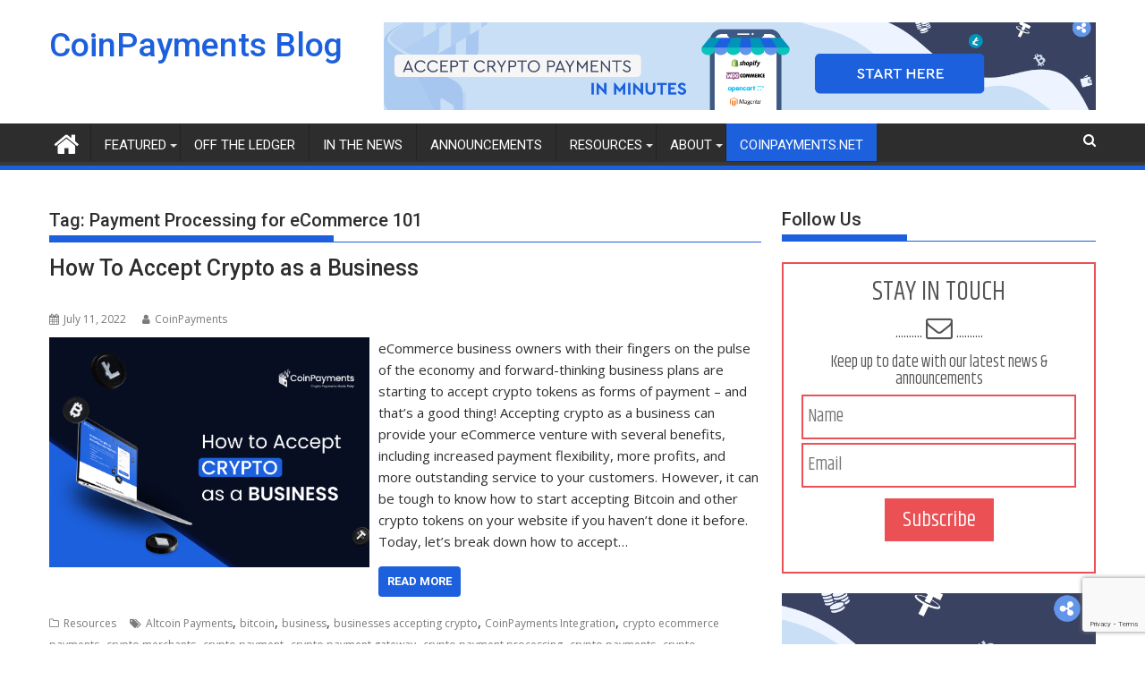

--- FILE ---
content_type: text/html; charset=UTF-8
request_url: https://blog.coinpayments.net/tag/payment-processing-for-ecommerce-101
body_size: 18385
content:
<!DOCTYPE html><html lang="en-US">
			<head>

				<meta charset="UTF-8">
		<meta name="viewport" content="width=device-width, initial-scale=1">
		<link rel="profile" href="http://gmpg.org/xfn/11">
		<link rel="pingback" href="https://blog.coinpayments.net/xmlrpc.php">
		<meta name='robots' content='index, follow, max-image-preview:large, max-snippet:-1, max-video-preview:-1' />
	<style>img:is([sizes="auto" i], [sizes^="auto," i]) { contain-intrinsic-size: 3000px 1500px }</style>
	
	<!-- This site is optimized with the Yoast SEO plugin v26.8 - https://yoast.com/product/yoast-seo-wordpress/ -->
	<title>Payment Processing for eCommerce 101 Archives | CoinPayments Blog</title>
	<link rel="canonical" href="https://blog.coinpayments.net/tag/payment-processing-for-ecommerce-101" />
	<meta property="og:locale" content="en_US" />
	<meta property="og:type" content="article" />
	<meta property="og:title" content="Payment Processing for eCommerce 101 Archives | CoinPayments Blog" />
	<meta property="og:url" content="https://blog.coinpayments.net/tag/payment-processing-for-ecommerce-101" />
	<meta property="og:site_name" content="CoinPayments Blog" />
	<meta name="twitter:card" content="summary_large_image" />
	<meta name="twitter:site" content="@CoinPaymentsNET" />
	<script type="application/ld+json" class="yoast-schema-graph">{"@context":"https://schema.org","@graph":[{"@type":"CollectionPage","@id":"https://blog.coinpayments.net/tag/payment-processing-for-ecommerce-101","url":"https://blog.coinpayments.net/tag/payment-processing-for-ecommerce-101","name":"Payment Processing for eCommerce 101 Archives | CoinPayments Blog","isPartOf":{"@id":"https://blog.coinpayments.net/#website"},"primaryImageOfPage":{"@id":"https://blog.coinpayments.net/tag/payment-processing-for-ecommerce-101#primaryimage"},"image":{"@id":"https://blog.coinpayments.net/tag/payment-processing-for-ecommerce-101#primaryimage"},"thumbnailUrl":"https://blog.coinpayments.net/wp-content/uploads/2022/07/How-to-Accept-Crypto-as-a-Business.png","breadcrumb":{"@id":"https://blog.coinpayments.net/tag/payment-processing-for-ecommerce-101#breadcrumb"},"inLanguage":"en-US"},{"@type":"ImageObject","inLanguage":"en-US","@id":"https://blog.coinpayments.net/tag/payment-processing-for-ecommerce-101#primaryimage","url":"https://blog.coinpayments.net/wp-content/uploads/2022/07/How-to-Accept-Crypto-as-a-Business.png","contentUrl":"https://blog.coinpayments.net/wp-content/uploads/2022/07/How-to-Accept-Crypto-as-a-Business.png","width":995,"height":713,"caption":"How-to-Accept-Crypto-as-a-Business"},{"@type":"BreadcrumbList","@id":"https://blog.coinpayments.net/tag/payment-processing-for-ecommerce-101#breadcrumb","itemListElement":[{"@type":"ListItem","position":1,"name":"Home","item":"https://blog.coinpayments.net/"},{"@type":"ListItem","position":2,"name":"Payment Processing for eCommerce 101"}]},{"@type":"WebSite","@id":"https://blog.coinpayments.net/#website","url":"https://blog.coinpayments.net/","name":"CoinPayments Blog","description":"","publisher":{"@id":"https://blog.coinpayments.net/#organization"},"potentialAction":[{"@type":"SearchAction","target":{"@type":"EntryPoint","urlTemplate":"https://blog.coinpayments.net/?s={search_term_string}"},"query-input":{"@type":"PropertyValueSpecification","valueRequired":true,"valueName":"search_term_string"}}],"inLanguage":"en-US"},{"@type":"Organization","@id":"https://blog.coinpayments.net/#organization","name":"CoinPayments","url":"https://blog.coinpayments.net/","logo":{"@type":"ImageObject","inLanguage":"en-US","@id":"https://blog.coinpayments.net/#/schema/logo/image/","url":"https://blog.coinpayments.net/wp-content/uploads/2021/11/Horizontal_logo.png","contentUrl":"https://blog.coinpayments.net/wp-content/uploads/2021/11/Horizontal_logo.png","width":1268,"height":300,"caption":"CoinPayments"},"image":{"@id":"https://blog.coinpayments.net/#/schema/logo/image/"},"sameAs":["https://www.facebook.com/CoinPayments","https://x.com/CoinPaymentsNET","https://www.instagram.com/coinpayments","https://www.linkedin.com/company/coinpayments-inc","https://in.pinterest.com/coinpaymentsinc/_created/","https://www.youtube.com/c/CoinPayments"]}]}</script>
	<!-- / Yoast SEO plugin. -->


<link rel='dns-prefetch' href='//static.addtoany.com' />
<link rel='dns-prefetch' href='//fonts.googleapis.com' />
<link rel="alternate" type="application/rss+xml" title="CoinPayments Blog &raquo; Feed" href="https://blog.coinpayments.net/feed" />
<link rel="alternate" type="application/rss+xml" title="CoinPayments Blog &raquo; Comments Feed" href="https://blog.coinpayments.net/comments/feed" />
<link rel="alternate" type="application/rss+xml" title="CoinPayments Blog &raquo; Payment Processing for eCommerce 101 Tag Feed" href="https://blog.coinpayments.net/tag/payment-processing-for-ecommerce-101/feed" />
<script type="text/javascript">
/* <![CDATA[ */
window._wpemojiSettings = {"baseUrl":"https:\/\/s.w.org\/images\/core\/emoji\/16.0.1\/72x72\/","ext":".png","svgUrl":"https:\/\/s.w.org\/images\/core\/emoji\/16.0.1\/svg\/","svgExt":".svg","source":{"concatemoji":"https:\/\/blog.coinpayments.net\/wp-includes\/js\/wp-emoji-release.min.js?ver=6.8.3"}};
/*! This file is auto-generated */
!function(s,n){var o,i,e;function c(e){try{var t={supportTests:e,timestamp:(new Date).valueOf()};sessionStorage.setItem(o,JSON.stringify(t))}catch(e){}}function p(e,t,n){e.clearRect(0,0,e.canvas.width,e.canvas.height),e.fillText(t,0,0);var t=new Uint32Array(e.getImageData(0,0,e.canvas.width,e.canvas.height).data),a=(e.clearRect(0,0,e.canvas.width,e.canvas.height),e.fillText(n,0,0),new Uint32Array(e.getImageData(0,0,e.canvas.width,e.canvas.height).data));return t.every(function(e,t){return e===a[t]})}function u(e,t){e.clearRect(0,0,e.canvas.width,e.canvas.height),e.fillText(t,0,0);for(var n=e.getImageData(16,16,1,1),a=0;a<n.data.length;a++)if(0!==n.data[a])return!1;return!0}function f(e,t,n,a){switch(t){case"flag":return n(e,"\ud83c\udff3\ufe0f\u200d\u26a7\ufe0f","\ud83c\udff3\ufe0f\u200b\u26a7\ufe0f")?!1:!n(e,"\ud83c\udde8\ud83c\uddf6","\ud83c\udde8\u200b\ud83c\uddf6")&&!n(e,"\ud83c\udff4\udb40\udc67\udb40\udc62\udb40\udc65\udb40\udc6e\udb40\udc67\udb40\udc7f","\ud83c\udff4\u200b\udb40\udc67\u200b\udb40\udc62\u200b\udb40\udc65\u200b\udb40\udc6e\u200b\udb40\udc67\u200b\udb40\udc7f");case"emoji":return!a(e,"\ud83e\udedf")}return!1}function g(e,t,n,a){var r="undefined"!=typeof WorkerGlobalScope&&self instanceof WorkerGlobalScope?new OffscreenCanvas(300,150):s.createElement("canvas"),o=r.getContext("2d",{willReadFrequently:!0}),i=(o.textBaseline="top",o.font="600 32px Arial",{});return e.forEach(function(e){i[e]=t(o,e,n,a)}),i}function t(e){var t=s.createElement("script");t.src=e,t.defer=!0,s.head.appendChild(t)}"undefined"!=typeof Promise&&(o="wpEmojiSettingsSupports",i=["flag","emoji"],n.supports={everything:!0,everythingExceptFlag:!0},e=new Promise(function(e){s.addEventListener("DOMContentLoaded",e,{once:!0})}),new Promise(function(t){var n=function(){try{var e=JSON.parse(sessionStorage.getItem(o));if("object"==typeof e&&"number"==typeof e.timestamp&&(new Date).valueOf()<e.timestamp+604800&&"object"==typeof e.supportTests)return e.supportTests}catch(e){}return null}();if(!n){if("undefined"!=typeof Worker&&"undefined"!=typeof OffscreenCanvas&&"undefined"!=typeof URL&&URL.createObjectURL&&"undefined"!=typeof Blob)try{var e="postMessage("+g.toString()+"("+[JSON.stringify(i),f.toString(),p.toString(),u.toString()].join(",")+"));",a=new Blob([e],{type:"text/javascript"}),r=new Worker(URL.createObjectURL(a),{name:"wpTestEmojiSupports"});return void(r.onmessage=function(e){c(n=e.data),r.terminate(),t(n)})}catch(e){}c(n=g(i,f,p,u))}t(n)}).then(function(e){for(var t in e)n.supports[t]=e[t],n.supports.everything=n.supports.everything&&n.supports[t],"flag"!==t&&(n.supports.everythingExceptFlag=n.supports.everythingExceptFlag&&n.supports[t]);n.supports.everythingExceptFlag=n.supports.everythingExceptFlag&&!n.supports.flag,n.DOMReady=!1,n.readyCallback=function(){n.DOMReady=!0}}).then(function(){return e}).then(function(){var e;n.supports.everything||(n.readyCallback(),(e=n.source||{}).concatemoji?t(e.concatemoji):e.wpemoji&&e.twemoji&&(t(e.twemoji),t(e.wpemoji)))}))}((window,document),window._wpemojiSettings);
/* ]]> */
</script>
<link rel='stylesheet' id='colorbox-css' href='https://blog.coinpayments.net/wp-content/plugins/wp-colorbox/example5/colorbox.css?ver=6.8.3' type='text/css' media='all' />
<style id='wp-emoji-styles-inline-css' type='text/css'>

	img.wp-smiley, img.emoji {
		display: inline !important;
		border: none !important;
		box-shadow: none !important;
		height: 1em !important;
		width: 1em !important;
		margin: 0 0.07em !important;
		vertical-align: -0.1em !important;
		background: none !important;
		padding: 0 !important;
	}
</style>
<link rel='stylesheet' id='wp-block-library-css' href='https://blog.coinpayments.net/wp-includes/css/dist/block-library/style.min.css?ver=6.8.3' type='text/css' media='all' />
<style id='wp-block-library-theme-inline-css' type='text/css'>
.wp-block-audio :where(figcaption){color:#555;font-size:13px;text-align:center}.is-dark-theme .wp-block-audio :where(figcaption){color:#ffffffa6}.wp-block-audio{margin:0 0 1em}.wp-block-code{border:1px solid #ccc;border-radius:4px;font-family:Menlo,Consolas,monaco,monospace;padding:.8em 1em}.wp-block-embed :where(figcaption){color:#555;font-size:13px;text-align:center}.is-dark-theme .wp-block-embed :where(figcaption){color:#ffffffa6}.wp-block-embed{margin:0 0 1em}.blocks-gallery-caption{color:#555;font-size:13px;text-align:center}.is-dark-theme .blocks-gallery-caption{color:#ffffffa6}:root :where(.wp-block-image figcaption){color:#555;font-size:13px;text-align:center}.is-dark-theme :root :where(.wp-block-image figcaption){color:#ffffffa6}.wp-block-image{margin:0 0 1em}.wp-block-pullquote{border-bottom:4px solid;border-top:4px solid;color:currentColor;margin-bottom:1.75em}.wp-block-pullquote cite,.wp-block-pullquote footer,.wp-block-pullquote__citation{color:currentColor;font-size:.8125em;font-style:normal;text-transform:uppercase}.wp-block-quote{border-left:.25em solid;margin:0 0 1.75em;padding-left:1em}.wp-block-quote cite,.wp-block-quote footer{color:currentColor;font-size:.8125em;font-style:normal;position:relative}.wp-block-quote:where(.has-text-align-right){border-left:none;border-right:.25em solid;padding-left:0;padding-right:1em}.wp-block-quote:where(.has-text-align-center){border:none;padding-left:0}.wp-block-quote.is-large,.wp-block-quote.is-style-large,.wp-block-quote:where(.is-style-plain){border:none}.wp-block-search .wp-block-search__label{font-weight:700}.wp-block-search__button{border:1px solid #ccc;padding:.375em .625em}:where(.wp-block-group.has-background){padding:1.25em 2.375em}.wp-block-separator.has-css-opacity{opacity:.4}.wp-block-separator{border:none;border-bottom:2px solid;margin-left:auto;margin-right:auto}.wp-block-separator.has-alpha-channel-opacity{opacity:1}.wp-block-separator:not(.is-style-wide):not(.is-style-dots){width:100px}.wp-block-separator.has-background:not(.is-style-dots){border-bottom:none;height:1px}.wp-block-separator.has-background:not(.is-style-wide):not(.is-style-dots){height:2px}.wp-block-table{margin:0 0 1em}.wp-block-table td,.wp-block-table th{word-break:normal}.wp-block-table :where(figcaption){color:#555;font-size:13px;text-align:center}.is-dark-theme .wp-block-table :where(figcaption){color:#ffffffa6}.wp-block-video :where(figcaption){color:#555;font-size:13px;text-align:center}.is-dark-theme .wp-block-video :where(figcaption){color:#ffffffa6}.wp-block-video{margin:0 0 1em}:root :where(.wp-block-template-part.has-background){margin-bottom:0;margin-top:0;padding:1.25em 2.375em}
</style>
<style id='classic-theme-styles-inline-css' type='text/css'>
/*! This file is auto-generated */
.wp-block-button__link{color:#fff;background-color:#32373c;border-radius:9999px;box-shadow:none;text-decoration:none;padding:calc(.667em + 2px) calc(1.333em + 2px);font-size:1.125em}.wp-block-file__button{background:#32373c;color:#fff;text-decoration:none}
</style>
<link rel='stylesheet' id='magnific-popup-css' href='https://blog.coinpayments.net/wp-content/plugins/gutentor/assets/library/magnific-popup/magnific-popup.min.css?ver=1.8.0' type='text/css' media='all' />
<link rel='stylesheet' id='slick-css' href='https://blog.coinpayments.net/wp-content/plugins/gutentor/assets/library/slick/slick.min.css?ver=1.8.1' type='text/css' media='all' />
<style id='qsm-quiz-style-inline-css' type='text/css'>


</style>
<link rel='stylesheet' id='wpzoom-social-icons-block-style-css' href='https://blog.coinpayments.net/wp-content/plugins/social-icons-widget-by-wpzoom/block/dist/style-wpzoom-social-icons.css?ver=4.5.4' type='text/css' media='all' />
<link rel='stylesheet' id='fontawesome-css' href='https://blog.coinpayments.net/wp-content/plugins/gutentor/assets/library/font-awesome-4.7.0/css/font-awesome.min.css?ver=4' type='text/css' media='all' />
<link rel='stylesheet' id='wpness-grid-css' href='https://blog.coinpayments.net/wp-content/plugins/gutentor/assets/library/wpness-grid/wpness-grid.css?ver=1.0.0' type='text/css' media='all' />
<link rel='stylesheet' id='animate-css' href='https://blog.coinpayments.net/wp-content/plugins/gutentor/assets/library/animatecss/animate.min.css?ver=3.7.2' type='text/css' media='all' />
<link rel='stylesheet' id='wp-components-css' href='https://blog.coinpayments.net/wp-includes/css/dist/components/style.min.css?ver=6.8.3' type='text/css' media='all' />
<link rel='stylesheet' id='wp-preferences-css' href='https://blog.coinpayments.net/wp-includes/css/dist/preferences/style.min.css?ver=6.8.3' type='text/css' media='all' />
<link rel='stylesheet' id='wp-block-editor-css' href='https://blog.coinpayments.net/wp-includes/css/dist/block-editor/style.min.css?ver=6.8.3' type='text/css' media='all' />
<link rel='stylesheet' id='wp-reusable-blocks-css' href='https://blog.coinpayments.net/wp-includes/css/dist/reusable-blocks/style.min.css?ver=6.8.3' type='text/css' media='all' />
<link rel='stylesheet' id='wp-patterns-css' href='https://blog.coinpayments.net/wp-includes/css/dist/patterns/style.min.css?ver=6.8.3' type='text/css' media='all' />
<link rel='stylesheet' id='wp-editor-css' href='https://blog.coinpayments.net/wp-includes/css/dist/editor/style.min.css?ver=6.8.3' type='text/css' media='all' />
<link rel='stylesheet' id='gutentor-css' href='https://blog.coinpayments.net/wp-content/plugins/gutentor/dist/blocks.style.build.css?ver=3.5.4' type='text/css' media='all' />
<style id='global-styles-inline-css' type='text/css'>
:root{--wp--preset--aspect-ratio--square: 1;--wp--preset--aspect-ratio--4-3: 4/3;--wp--preset--aspect-ratio--3-4: 3/4;--wp--preset--aspect-ratio--3-2: 3/2;--wp--preset--aspect-ratio--2-3: 2/3;--wp--preset--aspect-ratio--16-9: 16/9;--wp--preset--aspect-ratio--9-16: 9/16;--wp--preset--color--black: #000000;--wp--preset--color--cyan-bluish-gray: #abb8c3;--wp--preset--color--white: #ffffff;--wp--preset--color--pale-pink: #f78da7;--wp--preset--color--vivid-red: #cf2e2e;--wp--preset--color--luminous-vivid-orange: #ff6900;--wp--preset--color--luminous-vivid-amber: #fcb900;--wp--preset--color--light-green-cyan: #7bdcb5;--wp--preset--color--vivid-green-cyan: #00d084;--wp--preset--color--pale-cyan-blue: #8ed1fc;--wp--preset--color--vivid-cyan-blue: #0693e3;--wp--preset--color--vivid-purple: #9b51e0;--wp--preset--gradient--vivid-cyan-blue-to-vivid-purple: linear-gradient(135deg,rgba(6,147,227,1) 0%,rgb(155,81,224) 100%);--wp--preset--gradient--light-green-cyan-to-vivid-green-cyan: linear-gradient(135deg,rgb(122,220,180) 0%,rgb(0,208,130) 100%);--wp--preset--gradient--luminous-vivid-amber-to-luminous-vivid-orange: linear-gradient(135deg,rgba(252,185,0,1) 0%,rgba(255,105,0,1) 100%);--wp--preset--gradient--luminous-vivid-orange-to-vivid-red: linear-gradient(135deg,rgba(255,105,0,1) 0%,rgb(207,46,46) 100%);--wp--preset--gradient--very-light-gray-to-cyan-bluish-gray: linear-gradient(135deg,rgb(238,238,238) 0%,rgb(169,184,195) 100%);--wp--preset--gradient--cool-to-warm-spectrum: linear-gradient(135deg,rgb(74,234,220) 0%,rgb(151,120,209) 20%,rgb(207,42,186) 40%,rgb(238,44,130) 60%,rgb(251,105,98) 80%,rgb(254,248,76) 100%);--wp--preset--gradient--blush-light-purple: linear-gradient(135deg,rgb(255,206,236) 0%,rgb(152,150,240) 100%);--wp--preset--gradient--blush-bordeaux: linear-gradient(135deg,rgb(254,205,165) 0%,rgb(254,45,45) 50%,rgb(107,0,62) 100%);--wp--preset--gradient--luminous-dusk: linear-gradient(135deg,rgb(255,203,112) 0%,rgb(199,81,192) 50%,rgb(65,88,208) 100%);--wp--preset--gradient--pale-ocean: linear-gradient(135deg,rgb(255,245,203) 0%,rgb(182,227,212) 50%,rgb(51,167,181) 100%);--wp--preset--gradient--electric-grass: linear-gradient(135deg,rgb(202,248,128) 0%,rgb(113,206,126) 100%);--wp--preset--gradient--midnight: linear-gradient(135deg,rgb(2,3,129) 0%,rgb(40,116,252) 100%);--wp--preset--font-size--small: 13px;--wp--preset--font-size--medium: 20px;--wp--preset--font-size--large: 36px;--wp--preset--font-size--x-large: 42px;--wp--preset--spacing--20: 0.44rem;--wp--preset--spacing--30: 0.67rem;--wp--preset--spacing--40: 1rem;--wp--preset--spacing--50: 1.5rem;--wp--preset--spacing--60: 2.25rem;--wp--preset--spacing--70: 3.38rem;--wp--preset--spacing--80: 5.06rem;--wp--preset--shadow--natural: 6px 6px 9px rgba(0, 0, 0, 0.2);--wp--preset--shadow--deep: 12px 12px 50px rgba(0, 0, 0, 0.4);--wp--preset--shadow--sharp: 6px 6px 0px rgba(0, 0, 0, 0.2);--wp--preset--shadow--outlined: 6px 6px 0px -3px rgba(255, 255, 255, 1), 6px 6px rgba(0, 0, 0, 1);--wp--preset--shadow--crisp: 6px 6px 0px rgba(0, 0, 0, 1);}:where(.is-layout-flex){gap: 0.5em;}:where(.is-layout-grid){gap: 0.5em;}body .is-layout-flex{display: flex;}.is-layout-flex{flex-wrap: wrap;align-items: center;}.is-layout-flex > :is(*, div){margin: 0;}body .is-layout-grid{display: grid;}.is-layout-grid > :is(*, div){margin: 0;}:where(.wp-block-columns.is-layout-flex){gap: 2em;}:where(.wp-block-columns.is-layout-grid){gap: 2em;}:where(.wp-block-post-template.is-layout-flex){gap: 1.25em;}:where(.wp-block-post-template.is-layout-grid){gap: 1.25em;}.has-black-color{color: var(--wp--preset--color--black) !important;}.has-cyan-bluish-gray-color{color: var(--wp--preset--color--cyan-bluish-gray) !important;}.has-white-color{color: var(--wp--preset--color--white) !important;}.has-pale-pink-color{color: var(--wp--preset--color--pale-pink) !important;}.has-vivid-red-color{color: var(--wp--preset--color--vivid-red) !important;}.has-luminous-vivid-orange-color{color: var(--wp--preset--color--luminous-vivid-orange) !important;}.has-luminous-vivid-amber-color{color: var(--wp--preset--color--luminous-vivid-amber) !important;}.has-light-green-cyan-color{color: var(--wp--preset--color--light-green-cyan) !important;}.has-vivid-green-cyan-color{color: var(--wp--preset--color--vivid-green-cyan) !important;}.has-pale-cyan-blue-color{color: var(--wp--preset--color--pale-cyan-blue) !important;}.has-vivid-cyan-blue-color{color: var(--wp--preset--color--vivid-cyan-blue) !important;}.has-vivid-purple-color{color: var(--wp--preset--color--vivid-purple) !important;}.has-black-background-color{background-color: var(--wp--preset--color--black) !important;}.has-cyan-bluish-gray-background-color{background-color: var(--wp--preset--color--cyan-bluish-gray) !important;}.has-white-background-color{background-color: var(--wp--preset--color--white) !important;}.has-pale-pink-background-color{background-color: var(--wp--preset--color--pale-pink) !important;}.has-vivid-red-background-color{background-color: var(--wp--preset--color--vivid-red) !important;}.has-luminous-vivid-orange-background-color{background-color: var(--wp--preset--color--luminous-vivid-orange) !important;}.has-luminous-vivid-amber-background-color{background-color: var(--wp--preset--color--luminous-vivid-amber) !important;}.has-light-green-cyan-background-color{background-color: var(--wp--preset--color--light-green-cyan) !important;}.has-vivid-green-cyan-background-color{background-color: var(--wp--preset--color--vivid-green-cyan) !important;}.has-pale-cyan-blue-background-color{background-color: var(--wp--preset--color--pale-cyan-blue) !important;}.has-vivid-cyan-blue-background-color{background-color: var(--wp--preset--color--vivid-cyan-blue) !important;}.has-vivid-purple-background-color{background-color: var(--wp--preset--color--vivid-purple) !important;}.has-black-border-color{border-color: var(--wp--preset--color--black) !important;}.has-cyan-bluish-gray-border-color{border-color: var(--wp--preset--color--cyan-bluish-gray) !important;}.has-white-border-color{border-color: var(--wp--preset--color--white) !important;}.has-pale-pink-border-color{border-color: var(--wp--preset--color--pale-pink) !important;}.has-vivid-red-border-color{border-color: var(--wp--preset--color--vivid-red) !important;}.has-luminous-vivid-orange-border-color{border-color: var(--wp--preset--color--luminous-vivid-orange) !important;}.has-luminous-vivid-amber-border-color{border-color: var(--wp--preset--color--luminous-vivid-amber) !important;}.has-light-green-cyan-border-color{border-color: var(--wp--preset--color--light-green-cyan) !important;}.has-vivid-green-cyan-border-color{border-color: var(--wp--preset--color--vivid-green-cyan) !important;}.has-pale-cyan-blue-border-color{border-color: var(--wp--preset--color--pale-cyan-blue) !important;}.has-vivid-cyan-blue-border-color{border-color: var(--wp--preset--color--vivid-cyan-blue) !important;}.has-vivid-purple-border-color{border-color: var(--wp--preset--color--vivid-purple) !important;}.has-vivid-cyan-blue-to-vivid-purple-gradient-background{background: var(--wp--preset--gradient--vivid-cyan-blue-to-vivid-purple) !important;}.has-light-green-cyan-to-vivid-green-cyan-gradient-background{background: var(--wp--preset--gradient--light-green-cyan-to-vivid-green-cyan) !important;}.has-luminous-vivid-amber-to-luminous-vivid-orange-gradient-background{background: var(--wp--preset--gradient--luminous-vivid-amber-to-luminous-vivid-orange) !important;}.has-luminous-vivid-orange-to-vivid-red-gradient-background{background: var(--wp--preset--gradient--luminous-vivid-orange-to-vivid-red) !important;}.has-very-light-gray-to-cyan-bluish-gray-gradient-background{background: var(--wp--preset--gradient--very-light-gray-to-cyan-bluish-gray) !important;}.has-cool-to-warm-spectrum-gradient-background{background: var(--wp--preset--gradient--cool-to-warm-spectrum) !important;}.has-blush-light-purple-gradient-background{background: var(--wp--preset--gradient--blush-light-purple) !important;}.has-blush-bordeaux-gradient-background{background: var(--wp--preset--gradient--blush-bordeaux) !important;}.has-luminous-dusk-gradient-background{background: var(--wp--preset--gradient--luminous-dusk) !important;}.has-pale-ocean-gradient-background{background: var(--wp--preset--gradient--pale-ocean) !important;}.has-electric-grass-gradient-background{background: var(--wp--preset--gradient--electric-grass) !important;}.has-midnight-gradient-background{background: var(--wp--preset--gradient--midnight) !important;}.has-small-font-size{font-size: var(--wp--preset--font-size--small) !important;}.has-medium-font-size{font-size: var(--wp--preset--font-size--medium) !important;}.has-large-font-size{font-size: var(--wp--preset--font-size--large) !important;}.has-x-large-font-size{font-size: var(--wp--preset--font-size--x-large) !important;}
:where(.wp-block-post-template.is-layout-flex){gap: 1.25em;}:where(.wp-block-post-template.is-layout-grid){gap: 1.25em;}
:where(.wp-block-columns.is-layout-flex){gap: 2em;}:where(.wp-block-columns.is-layout-grid){gap: 2em;}
:root :where(.wp-block-pullquote){font-size: 1.5em;line-height: 1.6;}
</style>
<link rel='stylesheet' id='contact-form-7-css' href='https://blog.coinpayments.net/wp-content/plugins/contact-form-7/includes/css/styles.css?ver=6.1.4' type='text/css' media='all' />
<link rel='stylesheet' id='sfmc_font-css' href='https://fonts.googleapis.com/css?family=Khand' type='text/css' media='all' />
<link rel='stylesheet' id='sfmc_style-css' href='https://blog.coinpayments.net/wp-content/plugins/sfmc-form/assets/css/sfmc-style.css' type='text/css' media='all' />
<link rel='stylesheet' id='vscf-styles-css' href='https://blog.coinpayments.net/wp-content/plugins/very-simple-contact-form/css/vscf-style.min.css?ver=6.8.3' type='text/css' media='all' />
<link rel='stylesheet' id='woocommerce-layout-css' href='https://blog.coinpayments.net/wp-content/plugins/woocommerce/assets/css/woocommerce-layout.css?ver=10.4.3' type='text/css' media='all' />
<link rel='stylesheet' id='woocommerce-smallscreen-css' href='https://blog.coinpayments.net/wp-content/plugins/woocommerce/assets/css/woocommerce-smallscreen.css?ver=10.4.3' type='text/css' media='only screen and (max-width: 768px)' />
<link rel='stylesheet' id='woocommerce-general-css' href='https://blog.coinpayments.net/wp-content/plugins/woocommerce/assets/css/woocommerce.css?ver=10.4.3' type='text/css' media='all' />
<style id='woocommerce-inline-inline-css' type='text/css'>
.woocommerce form .form-row .required { visibility: visible; }
</style>
<link rel='stylesheet' id='jquery-bxslider-css' href='https://blog.coinpayments.net/wp-content/themes/supermag/assets/library/bxslider/css/jquery.bxslider.min.css?ver=4.2.5' type='text/css' media='all' />
<link rel='stylesheet' id='supermag-googleapis-css' href='//fonts.googleapis.com/css?family=Open+Sans%3A600%2C400%7CRoboto%3A300italic%2C400%2C500%2C700&#038;ver=1.0.1' type='text/css' media='all' />
<link rel='stylesheet' id='font-awesome-css' href='https://blog.coinpayments.net/wp-content/themes/supermag/assets/library/Font-Awesome/css/font-awesome.min.css?ver=4.7.0' type='text/css' media='all' />
<link rel='stylesheet' id='supermag-style-css' href='https://blog.coinpayments.net/wp-content/themes/supermag/style.css?ver=1.4.9' type='text/css' media='all' />
<style id='supermag-style-inline-css' type='text/css'>

            mark,
            .comment-form .form-submit input,
            .read-more,
            .bn-title,
            .home-icon.front_page_on,
            .header-wrapper .menu li:hover > a,
            .header-wrapper .menu > li.current-menu-item a,
            .header-wrapper .menu > li.current-menu-parent a,
            .header-wrapper .menu > li.current_page_parent a,
            .header-wrapper .menu > li.current_page_ancestor a,
            .header-wrapper .menu > li.current-menu-item > a:before,
            .header-wrapper .menu > li.current-menu-parent > a:before,
            .header-wrapper .menu > li.current_page_parent > a:before,
            .header-wrapper .menu > li.current_page_ancestor > a:before,
            .header-wrapper .main-navigation ul ul.sub-menu li:hover > a,
            .header-wrapper .main-navigation ul ul.children li:hover > a,
            .slider-section .cat-links a,
            .featured-desc .below-entry-meta .cat-links a,
            #calendar_wrap #wp-calendar #today,
            #calendar_wrap #wp-calendar #today a,
            .wpcf7-form input.wpcf7-submit:hover,
            .breadcrumb{
                background: #1c60dd;
            }
        
            a:hover,
            .screen-reader-text:focus,
            .bn-content a:hover,
            .socials a:hover,
            .site-title a,
            .search-block input#menu-search,
            .widget_search input#s,
            .search-block #searchsubmit,
            .widget_search #searchsubmit,
            .footer-sidebar .featured-desc .above-entry-meta a:hover,
            .slider-section .slide-title:hover,
            .besides-slider .post-title a:hover,
            .slider-feature-wrap a:hover,
            .slider-section .bx-controls-direction a,
            .besides-slider .beside-post:hover .beside-caption,
            .besides-slider .beside-post:hover .beside-caption a:hover,
            .featured-desc .above-entry-meta span:hover,
            .posted-on a:hover,
            .cat-links a:hover,
            .comments-link a:hover,
            .edit-link a:hover,
            .tags-links a:hover,
            .byline a:hover,
            .nav-links a:hover,
            #supermag-breadcrumbs a:hover,
            .wpcf7-form input.wpcf7-submit,
             .woocommerce nav.woocommerce-pagination ul li a:focus, 
             .woocommerce nav.woocommerce-pagination ul li a:hover, 
             .woocommerce nav.woocommerce-pagination ul li span.current{
                color: #1c60dd;
            }
            .search-block input#menu-search,
            .widget_search input#s,
            .tagcloud a{
                border: 1px solid #1c60dd;
            }
            .footer-wrapper .border,
            .nav-links .nav-previous a:hover,
            .nav-links .nav-next a:hover{
                border-top: 1px solid #1c60dd;
            }
             .besides-slider .beside-post{
                border-bottom: 3px solid #1c60dd;
            }
            .widget-title,
            .footer-wrapper,
            .page-header .page-title,
            .single .entry-header .entry-title,
            .page .entry-header .entry-title{
                border-bottom: 1px solid #1c60dd;
            }
            .widget-title:before,
            .page-header .page-title:before,
            .single .entry-header .entry-title:before,
            .page .entry-header .entry-title:before {
                border-bottom: 7px solid #1c60dd;
            }
           .wpcf7-form input.wpcf7-submit,
            article.post.sticky{
                border: 2px solid #1c60dd;
            }
           .breadcrumb::after {
                border-left: 5px solid #1c60dd;
            }
           .rtl .breadcrumb::after {
                border-right: 5px solid #1c60dd;
                border-left:medium none;
            }
           .header-wrapper #site-navigation{
                border-bottom: 5px solid #1c60dd;
            }
           @media screen and (max-width:992px){
                .slicknav_btn.slicknav_open{
                    border: 1px solid #1c60dd;
                }
                 .header-wrapper .main-navigation ul ul.sub-menu li:hover > a,
                 .header-wrapper .main-navigation ul ul.children li:hover > a
                 {
                         background: #2d2d2d;
                 }
                .slicknav_btn.slicknav_open:before{
                    background: #1c60dd;
                    box-shadow: 0 6px 0 0 #1c60dd, 0 12px 0 0 #1c60dd;
                }
                .slicknav_nav li:hover > a,
                .slicknav_nav li.current-menu-ancestor a,
                .slicknav_nav li.current-menu-item  > a,
                .slicknav_nav li.current_page_item a,
                .slicknav_nav li.current_page_item .slicknav_item span,
                .slicknav_nav li .slicknav_item:hover a{
                    color: #1c60dd;
                }
            }
                    .cat-links .at-cat-item-1{
                    background: #1c60dd!important;
                    color : #fff!important;
                    }
                    
                    .at-cat-color-wrap-1 .widget-title::before,
                    body.category-1 .page-header .page-title::before
                    {
                     border-bottom: 7px solid #1c60dd;
                    }
                    
                    .at-cat-color-wrap-1 .widget-title,
                     body.category-1 .page-header .page-title
                    {
                     border-bottom: 1px solid #1c60dd;
                    }
                    .cat-links .at-cat-item-1:hover{
                    background: #2d2d2d!important;
                    color : #fff!important;
                    }
                    
                    .cat-links .at-cat-item-2{
                    background: #1c60dd!important;
                    color : #fff!important;
                    }
                    
                    .at-cat-color-wrap-2 .widget-title::before,
                    body.category-2 .page-header .page-title::before
                    {
                     border-bottom: 7px solid #1c60dd;
                    }
                    
                    .at-cat-color-wrap-2 .widget-title,
                     body.category-2 .page-header .page-title
                    {
                     border-bottom: 1px solid #1c60dd;
                    }
                    .cat-links .at-cat-item-2:hover{
                    background: #2d2d2d!important;
                    color : #fff!important;
                    }
                    
                    .cat-links .at-cat-item-9{
                    background: #1c60dd!important;
                    color : #fff!important;
                    }
                    
                    .at-cat-color-wrap-9 .widget-title::before,
                    body.category-9 .page-header .page-title::before
                    {
                     border-bottom: 7px solid #1c60dd;
                    }
                    
                    .at-cat-color-wrap-9 .widget-title,
                     body.category-9 .page-header .page-title
                    {
                     border-bottom: 1px solid #1c60dd;
                    }
                    .cat-links .at-cat-item-9:hover{
                    background: #2d2d2d!important;
                    color : #fff!important;
                    }
                    
                    .cat-links .at-cat-item-14{
                    background: #1c60dd!important;
                    color : #fff!important;
                    }
                    
                    .at-cat-color-wrap-14 .widget-title::before,
                    body.category-14 .page-header .page-title::before
                    {
                     border-bottom: 7px solid #1c60dd;
                    }
                    
                    .at-cat-color-wrap-14 .widget-title,
                     body.category-14 .page-header .page-title
                    {
                     border-bottom: 1px solid #1c60dd;
                    }
                    .cat-links .at-cat-item-14:hover{
                    background: #2d2d2d!important;
                    color : #fff!important;
                    }
                    
                    .cat-links .at-cat-item-16{
                    background: #1c60dd!important;
                    color : #fff!important;
                    }
                    
                    .at-cat-color-wrap-16 .widget-title::before,
                    body.category-16 .page-header .page-title::before
                    {
                     border-bottom: 7px solid #1c60dd;
                    }
                    
                    .at-cat-color-wrap-16 .widget-title,
                     body.category-16 .page-header .page-title
                    {
                     border-bottom: 1px solid #1c60dd;
                    }
                    .cat-links .at-cat-item-16:hover{
                    background: #2d2d2d!important;
                    color : #fff!important;
                    }
                    
                    .cat-links .at-cat-item-94{
                    background: #1c60dd!important;
                    color : #fff!important;
                    }
                    
                    .at-cat-color-wrap-94 .widget-title::before,
                    body.category-94 .page-header .page-title::before
                    {
                     border-bottom: 7px solid #1c60dd;
                    }
                    
                    .at-cat-color-wrap-94 .widget-title,
                     body.category-94 .page-header .page-title
                    {
                     border-bottom: 1px solid #1c60dd;
                    }
                    .cat-links .at-cat-item-94:hover{
                    background: #2d2d2d!important;
                    color : #fff!important;
                    }
                    
                    .cat-links .at-cat-item-147{
                    background: #1c60dd!important;
                    color : #fff!important;
                    }
                    
                    .at-cat-color-wrap-147 .widget-title::before,
                    body.category-147 .page-header .page-title::before
                    {
                     border-bottom: 7px solid #1c60dd;
                    }
                    
                    .at-cat-color-wrap-147 .widget-title,
                     body.category-147 .page-header .page-title
                    {
                     border-bottom: 1px solid #1c60dd;
                    }
                    .cat-links .at-cat-item-147:hover{
                    background: #2d2d2d!important;
                    color : #fff!important;
                    }
                    
                    .cat-links .at-cat-item-459{
                    background: #1c60dd!important;
                    color : #fff!important;
                    }
                    
                    .at-cat-color-wrap-459 .widget-title::before,
                    body.category-459 .page-header .page-title::before
                    {
                     border-bottom: 7px solid #1c60dd;
                    }
                    
                    .at-cat-color-wrap-459 .widget-title,
                     body.category-459 .page-header .page-title
                    {
                     border-bottom: 1px solid #1c60dd;
                    }
                    .cat-links .at-cat-item-459:hover{
                    background: #2d2d2d!important;
                    color : #fff!important;
                    }
                    
                    .cat-links .at-cat-item-531{
                    background: #1c60dd!important;
                    color : #fff!important;
                    }
                    
                    .at-cat-color-wrap-531 .widget-title::before,
                    body.category-531 .page-header .page-title::before
                    {
                     border-bottom: 7px solid #1c60dd;
                    }
                    
                    .at-cat-color-wrap-531 .widget-title,
                     body.category-531 .page-header .page-title
                    {
                     border-bottom: 1px solid #1c60dd;
                    }
                    .cat-links .at-cat-item-531:hover{
                    background: #2d2d2d!important;
                    color : #fff!important;
                    }
                    
                    .cat-links .at-cat-item-935{
                    background: #1c60dd!important;
                    color : #fff!important;
                    }
                    
                    .cat-links .at-cat-item-935:hover{
                    background: #2d2d2d!important;
                    color : #fff!important;
                    }
                    
                    .cat-links .at-cat-item-937{
                    background: #1c60dd!important;
                    color : #fff!important;
                    }
                    
                    .cat-links .at-cat-item-937:hover{
                    background: #2d2d2d!important;
                    color : #fff!important;
                    }
                    
                    .cat-links .at-cat-item-1178{
                    background: #1c60dd!important;
                    color : #fff!important;
                    }
                    
                    .cat-links .at-cat-item-1178:hover{
                    background: #2d2d2d!important;
                    color : #fff!important;
                    }
                    
                    .cat-links .at-cat-item-1247{
                    background: #1c60dd!important;
                    color : #fff!important;
                    }
                    
                    .cat-links .at-cat-item-1247:hover{
                    background: #2d2d2d!important;
                    color : #fff!important;
                    }
                    .slider-section .above-slider-details{display:none;} .slider-section .cat-links{display:none;} .slider-section .bx-controls-direction{bottom: 25px;} .slider-section .slider-desc{padding:10px;} .besides-slider .beside-caption .post-date{display:none;} .besides-slider .beside-caption{padding:0 5px; } .slider-section .slide-title, .besides-slider .post-title a{font-size:16px;} .besides-slider .beside-caption{background-color:#315A98;} .site-title{font-size:2.5em;} article.post .post-thumb{max-width:45%;}
</style>
<link rel='stylesheet' id='supermag-block-front-styles-css' href='https://blog.coinpayments.net/wp-content/themes/supermag/acmethemes/gutenberg/gutenberg-front.css?ver=1.0' type='text/css' media='all' />
<link rel='stylesheet' id='wpzoom-social-icons-socicon-css' href='https://blog.coinpayments.net/wp-content/plugins/social-icons-widget-by-wpzoom/assets/css/wpzoom-socicon.css?ver=1768485603' type='text/css' media='all' />
<link rel='stylesheet' id='wpzoom-social-icons-genericons-css' href='https://blog.coinpayments.net/wp-content/plugins/social-icons-widget-by-wpzoom/assets/css/genericons.css?ver=1768485603' type='text/css' media='all' />
<link rel='stylesheet' id='wpzoom-social-icons-academicons-css' href='https://blog.coinpayments.net/wp-content/plugins/social-icons-widget-by-wpzoom/assets/css/academicons.min.css?ver=1768485603' type='text/css' media='all' />
<link rel='stylesheet' id='wpzoom-social-icons-font-awesome-3-css' href='https://blog.coinpayments.net/wp-content/plugins/social-icons-widget-by-wpzoom/assets/css/font-awesome-3.min.css?ver=1768485603' type='text/css' media='all' />
<link rel='stylesheet' id='dashicons-css' href='https://blog.coinpayments.net/wp-includes/css/dashicons.min.css?ver=6.8.3' type='text/css' media='all' />
<link rel='stylesheet' id='wpzoom-social-icons-styles-css' href='https://blog.coinpayments.net/wp-content/plugins/social-icons-widget-by-wpzoom/assets/css/wpzoom-social-icons-styles.css?ver=1768485603' type='text/css' media='all' />
<link rel='stylesheet' id='tablepress-default-css' href='https://blog.coinpayments.net/wp-content/plugins/tablepress/css/build/default.css?ver=3.2.6' type='text/css' media='all' />
<link rel='stylesheet' id='addtoany-css' href='https://blog.coinpayments.net/wp-content/plugins/add-to-any/addtoany.min.css?ver=1.16' type='text/css' media='all' />
<style id='addtoany-inline-css' type='text/css'>
.addtoany_content {text-align:center;}
</style>
<link rel='preload' as='font'  id='wpzoom-social-icons-font-academicons-woff2-css' href='https://blog.coinpayments.net/wp-content/plugins/social-icons-widget-by-wpzoom/assets/font/academicons.woff2?v=1.9.2'  type='font/woff2' crossorigin />
<link rel='preload' as='font'  id='wpzoom-social-icons-font-fontawesome-3-woff2-css' href='https://blog.coinpayments.net/wp-content/plugins/social-icons-widget-by-wpzoom/assets/font/fontawesome-webfont.woff2?v=4.7.0'  type='font/woff2' crossorigin />
<link rel='preload' as='font'  id='wpzoom-social-icons-font-genericons-woff-css' href='https://blog.coinpayments.net/wp-content/plugins/social-icons-widget-by-wpzoom/assets/font/Genericons.woff'  type='font/woff' crossorigin />
<link rel='preload' as='font'  id='wpzoom-social-icons-font-socicon-woff2-css' href='https://blog.coinpayments.net/wp-content/plugins/social-icons-widget-by-wpzoom/assets/font/socicon.woff2?v=4.5.4'  type='font/woff2' crossorigin />
<script type="text/javascript" src="https://blog.coinpayments.net/wp-includes/js/jquery/jquery.min.js?ver=3.7.1" id="jquery-core-js"></script>
<script type="text/javascript" src="https://blog.coinpayments.net/wp-includes/js/jquery/jquery-migrate.min.js?ver=3.4.1" id="jquery-migrate-js"></script>
<script type="text/javascript" src="https://blog.coinpayments.net/wp-content/plugins/wp-colorbox/jquery.colorbox-min.js?ver=1.1.6" id="colorbox-js"></script>
<script type="text/javascript" src="https://blog.coinpayments.net/wp-content/plugins/wp-colorbox/wp-colorbox.js?ver=1.1.6" id="wp-colorbox-js"></script>
<script type="text/javascript" id="addtoany-core-js-before">
/* <![CDATA[ */
window.a2a_config=window.a2a_config||{};a2a_config.callbacks=[];a2a_config.overlays=[];a2a_config.templates={};
/* ]]> */
</script>
<script type="text/javascript" defer src="https://static.addtoany.com/menu/page.js" id="addtoany-core-js"></script>
<script type="text/javascript" defer src="https://blog.coinpayments.net/wp-content/plugins/add-to-any/addtoany.min.js?ver=1.1" id="addtoany-jquery-js"></script>
<script type="text/javascript" id="sfmc_contact_scripts-js-after">
/* <![CDATA[ */
var contactFormId = '2134'; var contactFormStatus = 'mail_sent';
/* ]]> */
</script>
<script type="text/javascript" src="https://blog.coinpayments.net/wp-content/plugins/woocommerce/assets/js/jquery-blockui/jquery.blockUI.min.js?ver=2.7.0-wc.10.4.3" id="wc-jquery-blockui-js" defer="defer" data-wp-strategy="defer"></script>
<script type="text/javascript" id="wc-add-to-cart-js-extra">
/* <![CDATA[ */
var wc_add_to_cart_params = {"ajax_url":"\/wp-admin\/admin-ajax.php","wc_ajax_url":"\/?wc-ajax=%%endpoint%%","i18n_view_cart":"View cart","cart_url":"https:\/\/blog.coinpayments.net\/cart","is_cart":"","cart_redirect_after_add":"no"};
/* ]]> */
</script>
<script type="text/javascript" src="https://blog.coinpayments.net/wp-content/plugins/woocommerce/assets/js/frontend/add-to-cart.min.js?ver=10.4.3" id="wc-add-to-cart-js" defer="defer" data-wp-strategy="defer"></script>
<script type="text/javascript" src="https://blog.coinpayments.net/wp-content/plugins/woocommerce/assets/js/js-cookie/js.cookie.min.js?ver=2.1.4-wc.10.4.3" id="wc-js-cookie-js" defer="defer" data-wp-strategy="defer"></script>
<script type="text/javascript" id="woocommerce-js-extra">
/* <![CDATA[ */
var woocommerce_params = {"ajax_url":"\/wp-admin\/admin-ajax.php","wc_ajax_url":"\/?wc-ajax=%%endpoint%%","i18n_password_show":"Show password","i18n_password_hide":"Hide password"};
/* ]]> */
</script>
<script type="text/javascript" src="https://blog.coinpayments.net/wp-content/plugins/woocommerce/assets/js/frontend/woocommerce.min.js?ver=10.4.3" id="woocommerce-js" defer="defer" data-wp-strategy="defer"></script>
<!--[if lt IE 9]>
<script type="text/javascript" src="https://blog.coinpayments.net/wp-content/themes/supermag/assets/library/html5shiv/html5shiv.min.js?ver=3.7.3" id="html5-js"></script>
<![endif]-->
<!--[if lt IE 9]>
<script type="text/javascript" src="https://blog.coinpayments.net/wp-content/themes/supermag/assets/library/respond/respond.min.js?ver=1.1.2" id="respond-js"></script>
<![endif]-->
<link rel="EditURI" type="application/rsd+xml" title="RSD" href="https://blog.coinpayments.net/xmlrpc.php?rsd" />
<meta name="generator" content="WordPress 6.8.3" />
<meta name="generator" content="WooCommerce 10.4.3" />
<style>
		#category-posts-2-internal ul {padding: 0;}
#category-posts-2-internal .cat-post-item img {max-width: initial; max-height: initial; margin: initial;}
#category-posts-2-internal .cat-post-author {margin-bottom: 0;}
#category-posts-2-internal .cat-post-thumbnail {margin: 5px 10px 5px 0;}
#category-posts-2-internal .cat-post-item:before {content: ""; clear: both;}
#category-posts-2-internal .cat-post-excerpt-more {display: inline-block;}
#category-posts-2-internal .cat-post-item {list-style: none; margin: 3px 0 10px; padding: 3px 0;}
#category-posts-2-internal .cat-post-current .cat-post-title {font-weight: bold; text-transform: uppercase;}
#category-posts-2-internal [class*=cat-post-tax] {font-size: 0.85em;}
#category-posts-2-internal [class*=cat-post-tax] * {display:inline-block;}
#category-posts-2-internal .cat-post-item:after {content: ""; display: table;	clear: both;}
#category-posts-2-internal .cat-post-item .cat-post-title {overflow: hidden;text-overflow: ellipsis;white-space: initial;display: -webkit-box;-webkit-line-clamp: 2;-webkit-box-orient: vertical;padding-bottom: 0 !important;}
#category-posts-2-internal .cat-post-item:after {content: ""; display: table;	clear: both;}
#category-posts-2-internal .cat-post-thumbnail {display:block; float:left; margin:5px 10px 5px 0;}
#category-posts-2-internal .cat-post-crop {overflow:hidden;display:block;}
#category-posts-2-internal p {margin:5px 0 0 0}
#category-posts-2-internal li > div {margin:5px 0 0 0; clear:both;}
#category-posts-2-internal .dashicons {vertical-align:middle;}
</style>
		
		<!-- GA Google Analytics @ https://m0n.co/ga -->
		<script>
			(function(i,s,o,g,r,a,m){i['GoogleAnalyticsObject']=r;i[r]=i[r]||function(){
			(i[r].q=i[r].q||[]).push(arguments)},i[r].l=1*new Date();a=s.createElement(o),
			m=s.getElementsByTagName(o)[0];a.async=1;a.src=g;m.parentNode.insertBefore(a,m)
			})(window,document,'script','https://www.google-analytics.com/analytics.js','ga');
			ga('create', 'UA-112512772-1', 'auto');
			ga('send', 'pageview');
		</script>

	<link rel="shortcut icon" href="https://blog.coinpayments.net/wp-content/uploads/2020/07/Favicon512x512.png" />
<link rel="apple-touch-icon" href="https://blog.coinpayments.net/wp-content/uploads/2020/07/Favicon512x512.png" />
<meta name="msapplication-TileImage" content="https://blog.coinpayments.net/wp-content/uploads/2020/07/Favicon512x512.png" />
	<noscript><style>.woocommerce-product-gallery{ opacity: 1 !important; }</style></noscript>
	<!-- All in one Favicon 4.8 --><link rel="icon" href="https://blog.coinpayments.net/wp-content/uploads/2020/07/Favicon512x512.png" type="image/png"/>
<style type="text/css" id="custom-background-css">
body.custom-background { background-color: #ffffff; }
</style>
			<style type="text/css" id="wp-custom-css">
			.site-info{display:none;}

article.post .entry-header .entry-title {
    font-size: 25px;
	font-weight: 600;
padding-bottom: 20px;
}

.salesforce_w2l_lead .w2linput.text {
    width: 75%;
    height: auto;
    margin: .5em 0;
}

.main-navigation ul li.menu-item-2332 {
	background:#1c60dd;
}
		</style>
		
	</head>
<body class="archive tag tag-payment-processing-for-ecommerce-101 tag-1020 custom-background wp-theme-supermag theme-supermag gutentor-active woocommerce-no-js left-logo-right-ainfo right-sidebar at-sticky-sidebar group-blog">

		<div id="page" class="hfeed site">
				<a class="skip-link screen-reader-text" href="#content" title="link">Skip to content</a>
				<header id="masthead" class="site-header" role="banner">
			<div class="top-header-section clearfix">
				<div class="wrapper">
										<div class="right-header float-right">
											</div>
				</div>
			</div><!-- .top-header-section -->
			<div class="header-wrapper clearfix">
				<div class="header-container">
										<div class="wrapper">
						<div class="site-branding clearfix">
															<div class="site-logo float-left">
																				<p class="site-title">
												<a href="https://blog.coinpayments.net/" rel="home" data-wpel-link="internal">CoinPayments Blog</a>
											</p>
																			</div><!--site-logo-->
																<div class="header-ainfo float-right">
																			<a href="https://blog.coinpayments.net/tutorials/integration/coinpayments-ecommerce-integration-guide" target="_blank" data-wpel-link="internal">
											<img src="https://blog.coinpayments.net/wp-content/uploads/2021/10/Top-banner.png">
										</a>
																		</div>
														<div class="clearfix"></div>
						</div>
					</div>
										<nav id="site-navigation" class="main-navigation supermag-enable-sticky-menu clearfix" role="navigation">
						<div class="header-main-menu wrapper clearfix">
															<div class="home-icon">
									<a href="https://blog.coinpayments.net/" title="CoinPayments Blog" data-wpel-link="internal"><i class="fa fa-home"></i></a>
								</div>
								<div class="acmethemes-nav"><ul id="menu-primary" class="menu"><li id="menu-item-100" class="menu-item menu-item-type-taxonomy menu-item-object-category menu-item-has-children menu-item-100"><a href="https://blog.coinpayments.net/category/news-features" data-wpel-link="internal">Featured</a>
<ul class="sub-menu">
	<li id="menu-item-97" class="menu-item menu-item-type-taxonomy menu-item-object-category menu-item-97"><a href="https://blog.coinpayments.net/category/coin-spotlight" data-wpel-link="internal">Coin Spotlight</a></li>
	<li id="menu-item-475" class="menu-item menu-item-type-taxonomy menu-item-object-category menu-item-475"><a href="https://blog.coinpayments.net/category/merchant-spotlight" data-wpel-link="internal">Merchant Spotlight</a></li>
</ul>
</li>
<li id="menu-item-799" class="menu-item menu-item-type-taxonomy menu-item-object-category menu-item-799"><a href="https://blog.coinpayments.net/category/off-the-ledger" data-wpel-link="internal">Off The Ledger</a></li>
<li id="menu-item-98" class="menu-item menu-item-type-taxonomy menu-item-object-category menu-item-98"><a href="https://blog.coinpayments.net/category/coinpayments-in-the-news" data-wpel-link="internal">In the News</a></li>
<li id="menu-item-390" class="menu-item menu-item-type-taxonomy menu-item-object-category menu-item-390"><a href="https://blog.coinpayments.net/category/announcements" data-wpel-link="internal">Announcements</a></li>
<li id="menu-item-2818" class="menu-item menu-item-type-taxonomy menu-item-object-category menu-item-has-children menu-item-2818"><a href="https://blog.coinpayments.net/category/resources" data-wpel-link="internal">Resources</a>
<ul class="sub-menu">
	<li id="menu-item-2819" class="menu-item menu-item-type-taxonomy menu-item-object-category menu-item-2819"><a href="https://blog.coinpayments.net/category/resources/beginners" data-wpel-link="internal">Beginners</a></li>
	<li id="menu-item-101" class="menu-item menu-item-type-taxonomy menu-item-object-category menu-item-101"><a href="https://blog.coinpayments.net/category/tutorials" data-wpel-link="internal">Tutorials</a></li>
	<li id="menu-item-2943" class="menu-item menu-item-type-post_type_archive menu-item-object-qsm_quiz menu-item-2943"><a href="https://blog.coinpayments.net/quiz" data-wpel-link="internal">Quizzes &#038; Surveys</a></li>
	<li id="menu-item-911" class="menu-item menu-item-type-taxonomy menu-item-object-category menu-item-911"><a href="https://blog.coinpayments.net/category/tutorials/integration" data-wpel-link="internal">Integration Guide</a></li>
</ul>
</li>
<li id="menu-item-95" class="menu-item menu-item-type-post_type menu-item-object-page menu-item-has-children menu-item-95"><a href="https://blog.coinpayments.net/about-us" data-wpel-link="internal">About</a>
<ul class="sub-menu">
	<li id="menu-item-4509" class="menu-item menu-item-type-taxonomy menu-item-object-category menu-item-4509"><a href="https://blog.coinpayments.net/category/careers" data-wpel-link="internal">Careers</a></li>
	<li id="menu-item-4520" class="menu-item menu-item-type-post_type menu-item-object-page menu-item-4520"><a href="https://blog.coinpayments.net/about-us" data-wpel-link="internal">Our Story</a></li>
</ul>
</li>
<li id="menu-item-2332" class="menu-item menu-item-type-custom menu-item-object-custom menu-item-2332"><a href="https://www.coinpayments.net/?utm_touchpoint=blog" data-wpel-link="external" target="_blank" rel="external noopener noreferrer">CoinPayments.net</a></li>
</ul></div><a class="fa fa-search icon-menu search-icon-menu" href="#"></a><div class='menu-search-toggle'><div class='menu-search-inner'><div class="search-block">
    <form action="https://blog.coinpayments.net" class="searchform" id="searchform" method="get" role="search">
        <div>
            <label for="menu-search" class="screen-reader-text"></label>
                        <input type="text"  placeholder="Search"  id="menu-search" name="s" value="">
            <button class="fa fa-search" type="submit" id="searchsubmit"></button>
        </div>
    </form>
</div></div></div>						</div>
						<div class="responsive-slick-menu wrapper clearfix"></div>
					</nav>
					<!-- #site-navigation -->
									</div>
				<!-- .header-container -->
			</div>
			<!-- header-wrapper-->
		</header>
		<!-- #masthead -->
				<div class="wrapper content-wrapper clearfix">
			<div id="content" class="site-content">
			<div id="primary" class="content-area">
		<main id="main" class="site-main" role="main">
					<header class="page-header">
				<h1 class="page-title">Tag: <span>Payment Processing for eCommerce 101</span></h1>			</header><!-- .page-header -->
			<article id="post-4600" class="post-4600 post type-post status-publish format-standard has-post-thumbnail hentry category-resources tag-altcoin-payments tag-bitcoin tag-business tag-businesses-accepting-crypto tag-coinpayments-integration tag-crypto-ecommerce-payments tag-crypto-merchants tag-crypto-payment tag-crypto-payment-gateway tag-crypto-payment-processing tag-crypto-payments tag-crypto-transforming-ecommerce tag-cryptocurrencies tag-cryptocurrency tag-cryptocurrency-merchants tag-cryptocurrency-payment-gateways tag-ecommerce tag-ecommerce-and-cryptocurrency tag-ecommerce-integration tag-ecommerce-integrations tag-ecommerce-plugins tag-ecommerce-tutorials tag-ethereum tag-how-businesses-can-attract-new-customers tag-litecoin tag-payment-gateway-for-businesses tag-payment-processing-for-ecommerce-101 tag-payment-processor tag-payments">
	<header class="entry-header">
		<h2 class="entry-title"><a href="https://blog.coinpayments.net/resources/how-to-accept-crypto-as-a-business" rel="bookmark" data-wpel-link="internal">How To Accept Crypto as a Business</a></h2>		<div class="entry-meta">
			<span class="posted-on"><a href="https://blog.coinpayments.net/resources/how-to-accept-crypto-as-a-business" rel="bookmark" data-wpel-link="internal"><i class="fa fa-calendar"></i><time class="entry-date published" datetime="2022-07-11T09:37:00-07:00">July 11, 2022</time><time class="updated" datetime="2022-07-04T08:39:58-07:00">July 4, 2022</time></a></span><span class="byline"> <span class="author vcard"><a class="url fn n" href="https://blog.coinpayments.net/author/coinpayments" data-wpel-link="internal"><i class="fa fa-user"></i>CoinPayments</a></span></span>		</div><!-- .entry-meta -->
			</header><!-- .entry-header -->
			<!--post thumbnal options-->
		<div class="post-thumb">
			<a href="https://blog.coinpayments.net/resources/how-to-accept-crypto-as-a-business" title="How To Accept Crypto as a Business" data-wpel-link="internal">
				<img width="509" height="365" src="https://blog.coinpayments.net/wp-content/uploads/2022/07/How-to-Accept-Crypto-as-a-Business.png" class="attachment-medium size-medium wp-post-image" alt="How-to-Accept-Crypto-as-a-Business" decoding="async" fetchpriority="high" />			</a>
		</div><!-- .post-thumb-->
			<div class="entry-content ">
		<p>eCommerce business owners with their fingers on the pulse of the economy and forward-thinking business plans are starting to accept crypto tokens as forms of payment – and that&#8217;s a good thing! Accepting crypto as a business can provide your eCommerce venture with several benefits, including increased payment flexibility, more profits, and more outstanding service to your customers. However, it can be tough to know how to start accepting Bitcoin and other crypto tokens on your website if you haven’t done it before. Today, let’s break down how to accept&hellip;</p>
            <a class="read-more" href="https://blog.coinpayments.net/resources/how-to-accept-crypto-as-a-business " data-wpel-link="internal">
				Read More            </a>
        	</div><!-- .entry-content -->
    	<footer class="entry-footer ">
        <span class="cat-links"><i class="fa fa-folder-o"></i><a href="https://blog.coinpayments.net/category/resources" rel="category tag" data-wpel-link="internal">Resources</a></span><span class="tags-links"><i class="fa fa-tags"></i><a href="https://blog.coinpayments.net/tag/altcoin-payments" rel="tag" data-wpel-link="internal">Altcoin Payments</a>, <a href="https://blog.coinpayments.net/tag/bitcoin" rel="tag" data-wpel-link="internal">bitcoin</a>, <a href="https://blog.coinpayments.net/tag/business" rel="tag" data-wpel-link="internal">business</a>, <a href="https://blog.coinpayments.net/tag/businesses-accepting-crypto" rel="tag" data-wpel-link="internal">businesses accepting crypto</a>, <a href="https://blog.coinpayments.net/tag/coinpayments-integration" rel="tag" data-wpel-link="internal">CoinPayments Integration</a>, <a href="https://blog.coinpayments.net/tag/crypto-ecommerce-payments" rel="tag" data-wpel-link="internal">crypto ecommerce payments</a>, <a href="https://blog.coinpayments.net/tag/crypto-merchants" rel="tag" data-wpel-link="internal">crypto merchants</a>, <a href="https://blog.coinpayments.net/tag/crypto-payment" rel="tag" data-wpel-link="internal">crypto payment</a>, <a href="https://blog.coinpayments.net/tag/crypto-payment-gateway" rel="tag" data-wpel-link="internal">crypto payment gateway</a>, <a href="https://blog.coinpayments.net/tag/crypto-payment-processing" rel="tag" data-wpel-link="internal">crypto payment processing</a>, <a href="https://blog.coinpayments.net/tag/crypto-payments" rel="tag" data-wpel-link="internal">crypto payments</a>, <a href="https://blog.coinpayments.net/tag/crypto-transforming-ecommerce" rel="tag" data-wpel-link="internal">crypto transforming ecommerce</a>, <a href="https://blog.coinpayments.net/tag/cryptocurrencies" rel="tag" data-wpel-link="internal">cryptocurrencies</a>, <a href="https://blog.coinpayments.net/tag/cryptocurrency" rel="tag" data-wpel-link="internal">Cryptocurrency</a>, <a href="https://blog.coinpayments.net/tag/cryptocurrency-merchants" rel="tag" data-wpel-link="internal">cryptocurrency merchants</a>, <a href="https://blog.coinpayments.net/tag/cryptocurrency-payment-gateways" rel="tag" data-wpel-link="internal">Cryptocurrency Payment Gateways</a>, <a href="https://blog.coinpayments.net/tag/ecommerce" rel="tag" data-wpel-link="internal">eCommerce</a>, <a href="https://blog.coinpayments.net/tag/ecommerce-and-cryptocurrency" rel="tag" data-wpel-link="internal">Ecommerce and Cryptocurrency</a>, <a href="https://blog.coinpayments.net/tag/ecommerce-integration" rel="tag" data-wpel-link="internal">ecommerce integration</a>, <a href="https://blog.coinpayments.net/tag/ecommerce-integrations" rel="tag" data-wpel-link="internal">ecommerce integrations</a>, <a href="https://blog.coinpayments.net/tag/ecommerce-plugins" rel="tag" data-wpel-link="internal">eCommerce Plugins</a>, <a href="https://blog.coinpayments.net/tag/ecommerce-tutorials" rel="tag" data-wpel-link="internal">eCommerce Tutorials</a>, <a href="https://blog.coinpayments.net/tag/ethereum" rel="tag" data-wpel-link="internal">ethereum</a>, <a href="https://blog.coinpayments.net/tag/how-businesses-can-attract-new-customers" rel="tag" data-wpel-link="internal">How Businesses Can Attract New Customers</a>, <a href="https://blog.coinpayments.net/tag/litecoin" rel="tag" data-wpel-link="internal">Litecoin</a>, <a href="https://blog.coinpayments.net/tag/payment-gateway-for-businesses" rel="tag" data-wpel-link="internal">payment gateway for businesses</a>, <a href="https://blog.coinpayments.net/tag/payment-processing-for-ecommerce-101" rel="tag" data-wpel-link="internal">Payment Processing for eCommerce 101</a>, <a href="https://blog.coinpayments.net/tag/payment-processor" rel="tag" data-wpel-link="internal">payment processor</a>, <a href="https://blog.coinpayments.net/tag/payments" rel="tag" data-wpel-link="internal">payments</a></span>	</footer><!-- .entry-footer -->
</article><!-- #post-## --><article id="post-4596" class="post-4596 post type-post status-publish format-standard has-post-thumbnail hentry category-resources tag-altcoin-payment-gateway tag-altcoin-payment-processing tag-altcoin-payments tag-crypto-ecommerce-payments tag-crypto-merchants tag-crypto-payment tag-crypto-payment-gateway tag-crypto-payment-processing tag-crypto-payments tag-crypto-transforming-ecommerce tag-cryptocurrencies tag-cryptocurrency tag-cryptocurrency-merchants tag-ecommerce tag-ecommerce-and-cryptocurrency tag-ecommerce-integration tag-ecommerce-integrations tag-ecommerce-plugins tag-ecommerce-tutorials tag-payment-processing tag-payment-processing-for-ecommerce-101 tag-payment-processor tag-payments">
	<header class="entry-header">
		<h2 class="entry-title"><a href="https://blog.coinpayments.net/resources/payment-processor" rel="bookmark" data-wpel-link="internal">What Is a Payment Processor?</a></h2>		<div class="entry-meta">
			<span class="posted-on"><a href="https://blog.coinpayments.net/resources/payment-processor" rel="bookmark" data-wpel-link="internal"><i class="fa fa-calendar"></i><time class="entry-date published" datetime="2022-06-27T06:00:00-07:00">June 27, 2022</time><time class="updated" datetime="2022-06-13T07:53:32-07:00">June 13, 2022</time></a></span><span class="byline"> <span class="author vcard"><a class="url fn n" href="https://blog.coinpayments.net/author/coinpayments" data-wpel-link="internal"><i class="fa fa-user"></i>CoinPayments</a></span></span>		</div><!-- .entry-meta -->
			</header><!-- .entry-header -->
			<!--post thumbnal options-->
		<div class="post-thumb">
			<a href="https://blog.coinpayments.net/resources/payment-processor" title="What Is a Payment Processor?" data-wpel-link="internal">
				<img width="509" height="365" src="https://blog.coinpayments.net/wp-content/uploads/2022/06/What-is-a-Payment-Processor_web.png" class="attachment-medium size-medium wp-post-image" alt="What-is-a-Payment-Processor_web" decoding="async" />			</a>
		</div><!-- .post-thumb-->
			<div class="entry-content ">
		<p>All online businesses thrive on digital payments, such as credit and debit card payments, electronic wallet payments, and even cryptocurrency payments. However, no eCommerce business can accept these digital currencies without a payment processor and payment gateway. Today, let’s take a close look at what a payment processor is, what it does, and how it works. We’ll also go over the types of currencies that payment processors accept and whether you can use a standard payment processor to accept crypto tokens at your eCommerce business. Payment Processors Explained Both retail&hellip;</p>
            <a class="read-more" href="https://blog.coinpayments.net/resources/payment-processor " data-wpel-link="internal">
				Read More            </a>
        	</div><!-- .entry-content -->
    	<footer class="entry-footer ">
        <span class="cat-links"><i class="fa fa-folder-o"></i><a href="https://blog.coinpayments.net/category/resources" rel="category tag" data-wpel-link="internal">Resources</a></span><span class="tags-links"><i class="fa fa-tags"></i><a href="https://blog.coinpayments.net/tag/altcoin-payment-gateway" rel="tag" data-wpel-link="internal">Altcoin Payment Gateway</a>, <a href="https://blog.coinpayments.net/tag/altcoin-payment-processing" rel="tag" data-wpel-link="internal">Altcoin Payment Processing</a>, <a href="https://blog.coinpayments.net/tag/altcoin-payments" rel="tag" data-wpel-link="internal">Altcoin Payments</a>, <a href="https://blog.coinpayments.net/tag/crypto-ecommerce-payments" rel="tag" data-wpel-link="internal">crypto ecommerce payments</a>, <a href="https://blog.coinpayments.net/tag/crypto-merchants" rel="tag" data-wpel-link="internal">crypto merchants</a>, <a href="https://blog.coinpayments.net/tag/crypto-payment" rel="tag" data-wpel-link="internal">crypto payment</a>, <a href="https://blog.coinpayments.net/tag/crypto-payment-gateway" rel="tag" data-wpel-link="internal">crypto payment gateway</a>, <a href="https://blog.coinpayments.net/tag/crypto-payment-processing" rel="tag" data-wpel-link="internal">crypto payment processing</a>, <a href="https://blog.coinpayments.net/tag/crypto-payments" rel="tag" data-wpel-link="internal">crypto payments</a>, <a href="https://blog.coinpayments.net/tag/crypto-transforming-ecommerce" rel="tag" data-wpel-link="internal">crypto transforming ecommerce</a>, <a href="https://blog.coinpayments.net/tag/cryptocurrencies" rel="tag" data-wpel-link="internal">cryptocurrencies</a>, <a href="https://blog.coinpayments.net/tag/cryptocurrency" rel="tag" data-wpel-link="internal">Cryptocurrency</a>, <a href="https://blog.coinpayments.net/tag/cryptocurrency-merchants" rel="tag" data-wpel-link="internal">cryptocurrency merchants</a>, <a href="https://blog.coinpayments.net/tag/ecommerce" rel="tag" data-wpel-link="internal">eCommerce</a>, <a href="https://blog.coinpayments.net/tag/ecommerce-and-cryptocurrency" rel="tag" data-wpel-link="internal">Ecommerce and Cryptocurrency</a>, <a href="https://blog.coinpayments.net/tag/ecommerce-integration" rel="tag" data-wpel-link="internal">ecommerce integration</a>, <a href="https://blog.coinpayments.net/tag/ecommerce-integrations" rel="tag" data-wpel-link="internal">ecommerce integrations</a>, <a href="https://blog.coinpayments.net/tag/ecommerce-plugins" rel="tag" data-wpel-link="internal">eCommerce Plugins</a>, <a href="https://blog.coinpayments.net/tag/ecommerce-tutorials" rel="tag" data-wpel-link="internal">eCommerce Tutorials</a>, <a href="https://blog.coinpayments.net/tag/payment-processing" rel="tag" data-wpel-link="internal">Payment Processing</a>, <a href="https://blog.coinpayments.net/tag/payment-processing-for-ecommerce-101" rel="tag" data-wpel-link="internal">Payment Processing for eCommerce 101</a>, <a href="https://blog.coinpayments.net/tag/payment-processor" rel="tag" data-wpel-link="internal">payment processor</a>, <a href="https://blog.coinpayments.net/tag/payments" rel="tag" data-wpel-link="internal">payments</a></span>	</footer><!-- .entry-footer -->
</article><!-- #post-## --><article id="post-4555" class="post-4555 post type-post status-publish format-standard has-post-thumbnail hentry category-resources tag-crypto-ecommerce-payments tag-crypto-merchants tag-crypto-payment tag-crypto-payment-gateway tag-crypto-payment-processing tag-crypto-payments tag-crypto-transforming-ecommerce tag-cryptocurrencies tag-cryptocurrency tag-cryptocurrency-merchants tag-ecommerce tag-ecommerce-and-cryptocurrency tag-ecommerce-integration tag-ecommerce-integrations tag-ecommerce-plugins tag-ecommerce-tutorials tag-payment-processing-for-ecommerce-101">
	<header class="entry-header">
		<h2 class="entry-title"><a href="https://blog.coinpayments.net/resources/ecommerce-strategy" rel="bookmark" data-wpel-link="internal">eCommerce Strategy – What It is and How to Use It</a></h2>		<div class="entry-meta">
			<span class="posted-on"><a href="https://blog.coinpayments.net/resources/ecommerce-strategy" rel="bookmark" data-wpel-link="internal"><i class="fa fa-calendar"></i><time class="entry-date published" datetime="2022-05-02T01:00:00-07:00">May 2, 2022</time><time class="updated" datetime="2022-05-02T03:17:02-07:00">May 2, 2022</time></a></span><span class="byline"> <span class="author vcard"><a class="url fn n" href="https://blog.coinpayments.net/author/coinpayments" data-wpel-link="internal"><i class="fa fa-user"></i>CoinPayments</a></span></span>		</div><!-- .entry-meta -->
			</header><!-- .entry-header -->
			<!--post thumbnal options-->
		<div class="post-thumb">
			<a href="https://blog.coinpayments.net/resources/ecommerce-strategy" title="eCommerce Strategy – What It is and How to Use It" data-wpel-link="internal">
				<img width="509" height="365" src="https://blog.coinpayments.net/wp-content/uploads/2022/04/What-is-Ecommerce-Strategy_web-1.jpg" class="attachment-medium size-medium wp-post-image" alt="" decoding="async" />			</a>
		</div><!-- .post-thumb-->
			<div class="entry-content ">
		<p>Whether you run an exclusively online business or have a retail shop you want to expand into the online sphere, eCommerce strategy is crucial. Without understanding how to optimize your site for eCommerce success or market effectively to online customers, your digital business efforts will flounder and potentially fail. Fortunately, there are lots of ways you can practice a good eCommerce strategy, plus specific techniques you can use to see almost instantaneous improvements. If you don&#8217;t know where to start, read on – we&#8217;ll break down what an eCommerce strategy&hellip;</p>
            <a class="read-more" href="https://blog.coinpayments.net/resources/ecommerce-strategy " data-wpel-link="internal">
				Read More            </a>
        	</div><!-- .entry-content -->
    	<footer class="entry-footer ">
        <span class="cat-links"><i class="fa fa-folder-o"></i><a href="https://blog.coinpayments.net/category/resources" rel="category tag" data-wpel-link="internal">Resources</a></span><span class="tags-links"><i class="fa fa-tags"></i><a href="https://blog.coinpayments.net/tag/crypto-ecommerce-payments" rel="tag" data-wpel-link="internal">crypto ecommerce payments</a>, <a href="https://blog.coinpayments.net/tag/crypto-merchants" rel="tag" data-wpel-link="internal">crypto merchants</a>, <a href="https://blog.coinpayments.net/tag/crypto-payment" rel="tag" data-wpel-link="internal">crypto payment</a>, <a href="https://blog.coinpayments.net/tag/crypto-payment-gateway" rel="tag" data-wpel-link="internal">crypto payment gateway</a>, <a href="https://blog.coinpayments.net/tag/crypto-payment-processing" rel="tag" data-wpel-link="internal">crypto payment processing</a>, <a href="https://blog.coinpayments.net/tag/crypto-payments" rel="tag" data-wpel-link="internal">crypto payments</a>, <a href="https://blog.coinpayments.net/tag/crypto-transforming-ecommerce" rel="tag" data-wpel-link="internal">crypto transforming ecommerce</a>, <a href="https://blog.coinpayments.net/tag/cryptocurrencies" rel="tag" data-wpel-link="internal">cryptocurrencies</a>, <a href="https://blog.coinpayments.net/tag/cryptocurrency" rel="tag" data-wpel-link="internal">Cryptocurrency</a>, <a href="https://blog.coinpayments.net/tag/cryptocurrency-merchants" rel="tag" data-wpel-link="internal">cryptocurrency merchants</a>, <a href="https://blog.coinpayments.net/tag/ecommerce" rel="tag" data-wpel-link="internal">eCommerce</a>, <a href="https://blog.coinpayments.net/tag/ecommerce-and-cryptocurrency" rel="tag" data-wpel-link="internal">Ecommerce and Cryptocurrency</a>, <a href="https://blog.coinpayments.net/tag/ecommerce-integration" rel="tag" data-wpel-link="internal">ecommerce integration</a>, <a href="https://blog.coinpayments.net/tag/ecommerce-integrations" rel="tag" data-wpel-link="internal">ecommerce integrations</a>, <a href="https://blog.coinpayments.net/tag/ecommerce-plugins" rel="tag" data-wpel-link="internal">eCommerce Plugins</a>, <a href="https://blog.coinpayments.net/tag/ecommerce-tutorials" rel="tag" data-wpel-link="internal">eCommerce Tutorials</a>, <a href="https://blog.coinpayments.net/tag/payment-processing-for-ecommerce-101" rel="tag" data-wpel-link="internal">Payment Processing for eCommerce 101</a></span>	</footer><!-- .entry-footer -->
</article><!-- #post-## --><article id="post-4553" class="post-4553 post type-post status-publish format-standard has-post-thumbnail hentry category-resources tag-crypto-ecommerce-payments tag-crypto-merchants tag-crypto-payment-gateway tag-crypto-payment-processing tag-crypto-payments tag-crypto-transforming-ecommerce tag-cryptocurrencies tag-cryptocurrency tag-ecommerce tag-ecommerce-and-cryptocurrency tag-ecommerce-integration tag-ecommerce-integrations tag-ecommerce-plugins tag-ecommerce-tutorials tag-payment-processing-for-ecommerce-101">
	<header class="entry-header">
		<h2 class="entry-title"><a href="https://blog.coinpayments.net/resources/ecommerce-trends" rel="bookmark" data-wpel-link="internal">The Top 10 eCommerce Trends in 2022</a></h2>		<div class="entry-meta">
			<span class="posted-on"><a href="https://blog.coinpayments.net/resources/ecommerce-trends" rel="bookmark" data-wpel-link="internal"><i class="fa fa-calendar"></i><time class="entry-date published" datetime="2022-04-11T03:53:34-07:00">April 11, 2022</time><time class="updated" datetime="2022-04-11T03:55:52-07:00">April 11, 2022</time></a></span><span class="byline"> <span class="author vcard"><a class="url fn n" href="https://blog.coinpayments.net/author/coinpayments" data-wpel-link="internal"><i class="fa fa-user"></i>CoinPayments</a></span></span>		</div><!-- .entry-meta -->
			</header><!-- .entry-header -->
			<!--post thumbnal options-->
		<div class="post-thumb">
			<a href="https://blog.coinpayments.net/resources/ecommerce-trends" title="The Top 10 eCommerce Trends in 2022" data-wpel-link="internal">
				<img width="509" height="365" src="https://blog.coinpayments.net/wp-content/uploads/2022/04/The-Top-10-Ecommerce-Trends-in-2022_web.jpg" class="attachment-medium size-medium wp-post-image" alt="The-Top-10-Ecommerce-Trends-in-2022_web" decoding="async" loading="lazy" />			</a>
		</div><!-- .post-thumb-->
			<div class="entry-content ">
		<p>The e-commerce market is growing faster than ever, and a lot of that growth is due to specific trends. E-commerce business owners or those looking to break into this market for the first time need to know these trends so they can take advantage of them and maximize their growth potential. Not sure what e-commerce trends are most important? Today, let’s take a look at the top 10 most important e-commerce trends for 2022 and beyond. What Are the Latest Trends in eCommerce? Like other markets, the e-commerce industry is&hellip;</p>
            <a class="read-more" href="https://blog.coinpayments.net/resources/ecommerce-trends " data-wpel-link="internal">
				Read More            </a>
        	</div><!-- .entry-content -->
    	<footer class="entry-footer ">
        <span class="cat-links"><i class="fa fa-folder-o"></i><a href="https://blog.coinpayments.net/category/resources" rel="category tag" data-wpel-link="internal">Resources</a></span><span class="tags-links"><i class="fa fa-tags"></i><a href="https://blog.coinpayments.net/tag/crypto-ecommerce-payments" rel="tag" data-wpel-link="internal">crypto ecommerce payments</a>, <a href="https://blog.coinpayments.net/tag/crypto-merchants" rel="tag" data-wpel-link="internal">crypto merchants</a>, <a href="https://blog.coinpayments.net/tag/crypto-payment-gateway" rel="tag" data-wpel-link="internal">crypto payment gateway</a>, <a href="https://blog.coinpayments.net/tag/crypto-payment-processing" rel="tag" data-wpel-link="internal">crypto payment processing</a>, <a href="https://blog.coinpayments.net/tag/crypto-payments" rel="tag" data-wpel-link="internal">crypto payments</a>, <a href="https://blog.coinpayments.net/tag/crypto-transforming-ecommerce" rel="tag" data-wpel-link="internal">crypto transforming ecommerce</a>, <a href="https://blog.coinpayments.net/tag/cryptocurrencies" rel="tag" data-wpel-link="internal">cryptocurrencies</a>, <a href="https://blog.coinpayments.net/tag/cryptocurrency" rel="tag" data-wpel-link="internal">Cryptocurrency</a>, <a href="https://blog.coinpayments.net/tag/ecommerce" rel="tag" data-wpel-link="internal">eCommerce</a>, <a href="https://blog.coinpayments.net/tag/ecommerce-and-cryptocurrency" rel="tag" data-wpel-link="internal">Ecommerce and Cryptocurrency</a>, <a href="https://blog.coinpayments.net/tag/ecommerce-integration" rel="tag" data-wpel-link="internal">ecommerce integration</a>, <a href="https://blog.coinpayments.net/tag/ecommerce-integrations" rel="tag" data-wpel-link="internal">ecommerce integrations</a>, <a href="https://blog.coinpayments.net/tag/ecommerce-plugins" rel="tag" data-wpel-link="internal">eCommerce Plugins</a>, <a href="https://blog.coinpayments.net/tag/ecommerce-tutorials" rel="tag" data-wpel-link="internal">eCommerce Tutorials</a>, <a href="https://blog.coinpayments.net/tag/payment-processing-for-ecommerce-101" rel="tag" data-wpel-link="internal">Payment Processing for eCommerce 101</a></span>	</footer><!-- .entry-footer -->
</article><!-- #post-## --><article id="post-3340" class="post-3340 post type-post status-publish format-standard has-post-thumbnail hentry category-resources tag-payment-processing-for-ecommerce-101">
	<header class="entry-header">
		<h2 class="entry-title"><a href="https://blog.coinpayments.net/resources/payment-processing-for-ecommerce" rel="bookmark" data-wpel-link="internal">Ecommerce Payment Processing 101</a></h2>		<div class="entry-meta">
			<span class="posted-on"><a href="https://blog.coinpayments.net/resources/payment-processing-for-ecommerce" rel="bookmark" data-wpel-link="internal"><i class="fa fa-calendar"></i><time class="entry-date published" datetime="2021-07-22T10:41:31-07:00">July 22, 2021</time><time class="updated" datetime="2022-04-21T14:01:01-07:00">April 21, 2022</time></a></span><span class="byline"> <span class="author vcard"><a class="url fn n" href="https://blog.coinpayments.net/author/coinpayments" data-wpel-link="internal"><i class="fa fa-user"></i>CoinPayments</a></span></span>		</div><!-- .entry-meta -->
			</header><!-- .entry-header -->
			<!--post thumbnal options-->
		<div class="post-thumb">
			<a href="https://blog.coinpayments.net/resources/payment-processing-for-ecommerce" title="Ecommerce Payment Processing 101" data-wpel-link="internal">
				<img width="509" height="365" src="https://blog.coinpayments.net/wp-content/uploads/2021/07/Payment-processing-for-Ecommerce-101.png" class="attachment-medium size-medium wp-post-image" alt="" decoding="async" loading="lazy" />			</a>
		</div><!-- .post-thumb-->
			<div class="entry-content ">
		<p>Payment Processing Crypto for a New World With the rise of eCommerce and the transformation of the global retail industry after the COVID-19 pandemic, many small businesses are running around trying to figure out how to pivot their business to be either completely online or at least semi-online. Some of them have begun accepting cryptocurrency as a form of payment.&nbsp;&nbsp; This is where a payment processor comes into play. Any business that wants to sell products or services online will need to partner with a processor to accept payments securely,&hellip;</p>
            <a class="read-more" href="https://blog.coinpayments.net/resources/payment-processing-for-ecommerce " data-wpel-link="internal">
				Read More            </a>
        	</div><!-- .entry-content -->
    	<footer class="entry-footer ">
        <span class="cat-links"><i class="fa fa-folder-o"></i><a href="https://blog.coinpayments.net/category/resources" rel="category tag" data-wpel-link="internal">Resources</a></span><span class="tags-links"><i class="fa fa-tags"></i><a href="https://blog.coinpayments.net/tag/payment-processing-for-ecommerce-101" rel="tag" data-wpel-link="internal">Payment Processing for eCommerce 101</a></span>	</footer><!-- .entry-footer -->
</article><!-- #post-## -->		</main><!-- #main -->
	</div><!-- #primary -->
    <div id="secondary-right" class="widget-area sidebar secondary-sidebar float-right" role="complementary">
        <div id="sidebar-section-top" class="widget-area sidebar clearfix">
			<aside id="zoom-social-icons-widget-2" class="widget zoom-social-icons-widget"><h3 class="widget-title"><span>Follow Us</span></h3>
		
<ul class="zoom-social-icons-list zoom-social-icons-list--with-canvas zoom-social-icons-list--round zoom-social-icons-list--align-center zoom-social-icons-list--no-labels">

		
</ul>

		</aside><aside id="sfmv_widget-2" class="widget widget_sfmv_widget">
        <div id="nls_form_widget_select_template2" class="nls_form_widget_select_template2">
            <div id="newsletter_form2" class="newsletter-api-form-theme2">
                <div class="newsletter_form2_com_news">
                    <section class="row space newsletter_form2_c_get">
                        <h2 class="newsletter_form2_section-heading wow flipInX">STAY IN TOUCH</h2>
                        <span class="newsletter_form2_section-icon wow rubberBand">..........   <span class="fa fa-envelope-o newsletter_form2_icon"></span>   ..........</span>
                        <h3 class="newsletter_form2_section-sub_heading" data-sr="enter top">Keep up to date with our latest news & announcements</h3>
                        <p class="newsletter_form2_section-description"></p>
                    </section>
                    <section class="row space newsletter_form2_c_get_detail">
                        <div id="error_email2" class="validation_error error_email"></div>
                        <form method="post" id="sfmc_form" class="subscriber-form" name="subscriber-form_171">
                            <input type="hidden" id="_wpnonce" name="_wpnonce" value="7c7edaf339" /><input type="hidden" name="_wp_http_referer" value="/tag/payment-processing-for-ecommerce-101" />                            <input type="hidden" name="_clientID" value="100024535" />
                            <input type="hidden" name="_deExternalKey" value="blog-nl" />
                            <input type="hidden" name="_action" value="add" />
                            <input type="hidden" name="_returnXML" value="0" />
                            <div class="form-group">
                                <div class="col-md-12 form-group">
                                    <input type="text" name="subscribe_name" id="subscribe_name" class="form-control mb-3" placeholder="Name" required>
                                    <span class="error_field subscribe_name" style="display:none; color:red;">*Invalid name field.</span>
                                </div>

                                <div class="col-md-12 form-group">
                                    <input type="email" name="subscribe_email" id="subscribe_email" class="form-control mb-3" placeholder="Email" required>
                                    <span class="error_field subscribe_email" style="display:none; color:red;">*Invalid email address.</span>
                                </div>

                                <div class="col-md-12">
                                    <button class="btn" type="submit">Subscribe</button>
                                </div>
                            </div>
                        </form>
                        <div class="message_field newsletter_form2_subscribe-message1" style="display:none; color:green;">
                            Success, you are now subscribed!
                        </div>

                    </section>
                </div>
                <!-- Footer -->
                <footer>
                    <div class="col-md-12 col-sm-12 newsletter_form2_footer_social">
                    </div>
                </footer>
                <!-- Fooetr -->
            </div></div>

        </aside><aside id="text-2" class="widget widget_text">			<div class="textwidget"><p><script type="text/javascript" src="https://files.coinmarketcap.com/static/widget/currency.js"></script></p>
<div class="coinmarketcap-currency-widget" data-currency="bitcoin" data-base="USD" data-secondary="" data-ticker="true" data-rank="false" data-marketcap="false" data-volume="false" data-stats="USD" data-statsticker="false"></div>
</div>
		</aside><aside id="text-3" class="widget widget_text">			<div class="textwidget"><div class="wp-block-image">
<figure class="aligncenter is-resized"><a href="https://blog.coinpayments.net/tutorials/integration/coinpayments-ecommerce-integration-guide" target="_blank" rel="noopener" data-wpel-link="internal"><img loading="lazy" decoding="async" class="aligncenter size-full wp-image-3772" src="https://blog.coinpayments.net/wp-content/uploads/2021/10/Side-banner.png" alt="" width="600" height="1200" data-wp-editing="1" /></a></figure>
</div>
</div>
		</aside><aside id="category-posts-2" class="widget cat-post-widget"><h3 class="widget-title"><span>Official Announcements</span></h3><ul id="category-posts-2-internal" class="category-posts-internal">
<li class='cat-post-item'><div><strong><a class="cat-post-title" href="https://blog.coinpayments.net/announcements/ali-rafi-appointed-ceo-of-coinpayments-to-lead-global-growth" rel="bookmark" data-wpel-link="internal">Ali Rafi Appointed CEO of COINPAYMENTS to Lead Global Growth</a></strong>  |  <span class="cat-post-date post-date">June 12, 2025</span></div></li><li class='cat-post-item'><div><strong><a class="cat-post-title" href="https://blog.coinpayments.net/announcements/coinpayments-and-jetcraft-team-up" rel="bookmark" data-wpel-link="internal">CoinPayments and Jetcraft Team Up to Bring Crypto Payments to Private Aviation</a></strong>  |  <span class="cat-post-date post-date">May 16, 2025</span></div></li><li class='cat-post-item'><div><strong><a class="cat-post-title" href="https://blog.coinpayments.net/announcements/scheduled-downtime-july-29-2023" rel="bookmark" data-wpel-link="internal">Announcement: Scheduled Website Downtime for Routine Maintenance on July 29th, 2023</a></strong>  |  <span class="cat-post-date post-date">July 28, 2023</span></div></li><li class='cat-post-item'><div><strong><a class="cat-post-title" href="https://blog.coinpayments.net/announcements/buy-crypto-now-available-at-coinpayments" rel="bookmark" data-wpel-link="internal">“Buy Crypto”, Now Available at CoinPayments!</a></strong>  |  <span class="cat-post-date post-date">December 27, 2022</span></div></li><li class='cat-post-item'><div><strong><a class="cat-post-title" href="https://blog.coinpayments.net/announcements/crowdfunding-businesses-can-now-raise-funds-with-bitcoin-thanks-to-coinpayments-and-ignitiondeck" rel="bookmark" data-wpel-link="internal">Crowdfunding Businesses Can Now Raise Funds With Bitcoin Thanks to CoinPayments and IgnitionDeck</a></strong>  |  <span class="cat-post-date post-date">August 23, 2022</span></div></li><li class='cat-post-item'><div><strong><a class="cat-post-title" href="https://blog.coinpayments.net/announcements/bigcommerce-enables-crypto-payments" rel="bookmark" data-wpel-link="internal">CoinPayments Now Supports Crypto Payments Solutions for BigCommerce Merchants</a></strong>  |  <span class="cat-post-date post-date">April 29, 2022</span></div></li></ul>
</aside>			<aside id="wpt_widget-3" class="widget widget_wpt">			<div class="wpt_widget_content" id="wpt_widget-3_content" data-widget-number="3">
				<ul class="wpt-tabs has-2-tabs">
																		<li class="tab_title"><a href="#" id="recent-tab">Recent</a></li>
																								<li class="tab_title"><a href="#" id="popular-tab">Popular</a></li>
																																					</ul> <!--end .tabs-->
				<div class="clear"></div>
				<div class="inside">
											<div id="popular-tab-content" class="tab-content">
						</div> <!--end #popular-tab-content-->
																<div id="recent-tab-content" class="tab-content">
						</div> <!--end #recent-tab-content-->
																				<div class="clear"></div>
				</div> <!--end .inside -->
				<div class="clear"></div>
			</div><!--end #tabber -->
						<script type="text/javascript">
				jQuery(function($) {
					$('#wpt_widget-3_content').data('args', {"allow_pagination":"1","post_num":"5","title_length":"15","comment_num":"5","show_thumb":"1","thumb_size":"small","show_date":"1","show_excerpt":null,"excerpt_length":"15","show_comment_num":null,"show_avatar":"1","show_love":null});
				});
			</script>
			</aside>			<aside id="rss-2" class="widget widget_rss"><h3 class="widget-title"><span><a class="rsswidget rss-widget-feed" href="https://cointelegraph.com/rss" data-wpel-link="external" target="_blank" rel="external noopener noreferrer"><img class="rss-widget-icon" style="border:0" width="14" height="14" src="https://blog.coinpayments.net/wp-includes/images/rss.png" alt="RSS" loading="lazy" /></a> <a class="rsswidget rss-widget-title" href="https://cointelegraph.com/" data-wpel-link="external" target="_blank" rel="external noopener noreferrer">LATEST CRYPTO NEWS</a></span></h3><ul><li><a class="rsswidget" href="https://cointelegraph.com/news/us-crypto-czar-sacks-banks-crypto-one-digital-asset-industry?utm_source=rss_feed&#038;utm_medium=rss&#038;utm_campaign=rss_partner_inbound" data-wpel-link="external" target="_blank" rel="external noopener noreferrer">US Crypto czar Sacks says banks, crypto will merge into &#039;one digital asset industry&#039;</a></li><li><a class="rsswidget" href="https://cointelegraph.com/news/iran-central-bank-usdt-elliptic-rial?utm_source=rss_feed&#038;utm_medium=rss&#038;utm_campaign=rss_partner_inbound" data-wpel-link="external" target="_blank" rel="external noopener noreferrer">Iran‘s central bank acquired $507M in USDt to prop up rial: Elliptic</a></li><li><a class="rsswidget" href="https://cointelegraph.com/news/xrp-flashes-signal-last-triggered-68-percent-price-drop?utm_source=rss_feed&#038;utm_medium=rss&#038;utm_campaign=rss_partner_inbound" data-wpel-link="external" target="_blank" rel="external noopener noreferrer">XRP flashes signal that last triggered 68% price drop</a></li><li><a class="rsswidget" href="https://cointelegraph.com/news/price-predictions-1-21-btc-eth-bnb-xrp-sol-doge-ada-bch-xmr-link?utm_source=rss_feed&#038;utm_medium=rss&#038;utm_campaign=rss_partner_inbound" data-wpel-link="external" target="_blank" rel="external noopener noreferrer">Price predictions 1/21: BTC, ETH, BNB, XRP, SOL, DOGE, ADA, BCH, XMR, LINK</a></li><li><a class="rsswidget" href="https://cointelegraph.com/news/trump-china-us-crypto-davos-wef?utm_source=rss_feed&#038;utm_medium=rss&#038;utm_campaign=rss_partner_inbound" data-wpel-link="external" target="_blank" rel="external noopener noreferrer">Trump: US has to ‘make it so that China doesn’t get the hold‘ of crypto</a></li></ul></aside>        </div>
    </div>
        </div><!-- #content -->
        </div><!-- content-wrapper-->
            <div class="clearfix"></div>
        <footer id="colophon" class="site-footer" role="contentinfo">
            <div class="footer-wrapper">
                <div class="top-bottom wrapper">
                    <div id="footer-top">
                        <div class="footer-columns">
                                                   </div>
                    </div><!-- #foter-top -->
                    <div class="clearfix"></div>
                 </div><!-- top-bottom-->
                <div class="wrapper footer-copyright border text-center">
                    <p>
                                                    Copyright ©CoinPayments Inc. All rights reserved                                            </p>
                    <div class="site-info">
                    <a href="https://wordpress.org/" data-wpel-link="external" target="_blank" rel="external noopener noreferrer">Proudly powered by WordPress</a>
                    <span class="sep"> | </span>
                    Theme: SuperMag by <a href="https://www.acmethemes.com/" rel="designer external noopener noreferrer" data-wpel-link="external" target="_blank">Acme Themes</a>                    </div><!-- .site-info -->
                </div>
            </div><!-- footer-wrapper-->
        </footer><!-- #colophon -->
            </div><!-- #page -->
    <script type="speculationrules">
{"prefetch":[{"source":"document","where":{"and":[{"href_matches":"\/*"},{"not":{"href_matches":["\/wp-*.php","\/wp-admin\/*","\/wp-content\/uploads\/*","\/wp-content\/*","\/wp-content\/plugins\/*","\/wp-content\/themes\/supermag\/*","\/*\\?(.+)"]}},{"not":{"selector_matches":"a[rel~=\"nofollow\"]"}},{"not":{"selector_matches":".no-prefetch, .no-prefetch a"}}]},"eagerness":"conservative"}]}
</script>
	<script type='text/javascript'>
		(function () {
			var c = document.body.className;
			c = c.replace(/woocommerce-no-js/, 'woocommerce-js');
			document.body.className = c;
		})();
	</script>
	<link rel='stylesheet' id='wc-blocks-style-css' href='https://blog.coinpayments.net/wp-content/plugins/woocommerce/assets/client/blocks/wc-blocks.css?ver=wc-10.4.3' type='text/css' media='all' />
<link rel='stylesheet' id='wpt_widget-css' href='https://blog.coinpayments.net/wp-content/plugins/wp-tab-widget/css/wp-tab-widget.css?ver=6.8.3' type='text/css' media='all' />
<link rel='stylesheet' id='gutentor-woo-css' href='https://blog.coinpayments.net/wp-content/plugins/gutentor/dist/gutentor-woocommerce.css?ver=3.5.4' type='text/css' media='all' />
<script type="text/javascript" src="https://blog.coinpayments.net/wp-content/plugins/gutentor/assets/library/wow/wow.min.js?ver=1.2.1" id="wow-js"></script>
<script type="text/javascript" src="https://blog.coinpayments.net/wp-includes/js/dist/hooks.min.js?ver=4d63a3d491d11ffd8ac6" id="wp-hooks-js"></script>
<script type="text/javascript" src="https://blog.coinpayments.net/wp-includes/js/dist/i18n.min.js?ver=5e580eb46a90c2b997e6" id="wp-i18n-js"></script>
<script type="text/javascript" id="wp-i18n-js-after">
/* <![CDATA[ */
wp.i18n.setLocaleData( { 'text direction\u0004ltr': [ 'ltr' ] } );
/* ]]> */
</script>
<script type="text/javascript" src="https://blog.coinpayments.net/wp-content/plugins/contact-form-7/includes/swv/js/index.js?ver=6.1.4" id="swv-js"></script>
<script type="text/javascript" id="contact-form-7-js-before">
/* <![CDATA[ */
var wpcf7 = {
    "api": {
        "root": "https:\/\/blog.coinpayments.net\/wp-json\/",
        "namespace": "contact-form-7\/v1"
    }
};
/* ]]> */
</script>
<script type="text/javascript" src="https://blog.coinpayments.net/wp-content/plugins/contact-form-7/includes/js/index.js?ver=6.1.4" id="contact-form-7-js"></script>
<script type="text/javascript" id="sfmc_contact_ajax-js-extra">
/* <![CDATA[ */
var postsfmcontact = {"ajax_url":"https:\/\/blog.coinpayments.net\/wp-admin\/admin-ajax.php"};
/* ]]> */
</script>
<script type="text/javascript" src="https://blog.coinpayments.net/wp-content/plugins/sfmc-contact-form/assets/js/sfmc_contact_ajax.js?ver=1.0" id="sfmc_contact_ajax-js"></script>
<script type="text/javascript" id="sfmc_ajax-js-extra">
/* <![CDATA[ */
var postsfmc = {"ajax_url":"https:\/\/blog.coinpayments.net\/wp-admin\/admin-ajax.php"};
/* ]]> */
</script>
<script type="text/javascript" src="https://blog.coinpayments.net/wp-content/plugins/sfmc-form/assets/js/sfmc_ajax.js?ver=1.0" id="sfmc_ajax-js"></script>
<script type="text/javascript" src="https://blog.coinpayments.net/wp-content/plugins/very-simple-contact-form/js/vscf-scripts.js?ver=6.8.3" id="vscf-scripts-js"></script>
<script type="text/javascript" src="https://blog.coinpayments.net/wp-content/themes/supermag/assets/library/bxslider/js/jquery.bxslider.js?ver=4.2.5.1.2" id="jquery-bxslider-js"></script>
<script type="text/javascript" src="https://blog.coinpayments.net/wp-content/plugins/gutentor/assets/library/theia-sticky-sidebar/theia-sticky-sidebar.min.js?ver=4.0.1" id="theia-sticky-sidebar-js"></script>
<script type="text/javascript" src="https://blog.coinpayments.net/wp-content/themes/supermag/assets/js/supermag-custom.js?ver=1.4.0" id="supermag-custom-js"></script>
<script type="text/javascript" src="https://blog.coinpayments.net/wp-content/plugins/social-icons-widget-by-wpzoom/assets/js/social-icons-widget-frontend.js?ver=1768485603" id="zoom-social-icons-widget-frontend-js"></script>
<script type="text/javascript" src="https://blog.coinpayments.net/wp-content/plugins/woocommerce/assets/js/sourcebuster/sourcebuster.min.js?ver=10.4.3" id="sourcebuster-js-js"></script>
<script type="text/javascript" id="wc-order-attribution-js-extra">
/* <![CDATA[ */
var wc_order_attribution = {"params":{"lifetime":1.0e-5,"session":30,"base64":false,"ajaxurl":"https:\/\/blog.coinpayments.net\/wp-admin\/admin-ajax.php","prefix":"wc_order_attribution_","allowTracking":true},"fields":{"source_type":"current.typ","referrer":"current_add.rf","utm_campaign":"current.cmp","utm_source":"current.src","utm_medium":"current.mdm","utm_content":"current.cnt","utm_id":"current.id","utm_term":"current.trm","utm_source_platform":"current.plt","utm_creative_format":"current.fmt","utm_marketing_tactic":"current.tct","session_entry":"current_add.ep","session_start_time":"current_add.fd","session_pages":"session.pgs","session_count":"udata.vst","user_agent":"udata.uag"}};
/* ]]> */
</script>
<script type="text/javascript" src="https://blog.coinpayments.net/wp-content/plugins/woocommerce/assets/js/frontend/order-attribution.min.js?ver=10.4.3" id="wc-order-attribution-js"></script>
<script type="text/javascript" src="https://www.google.com/recaptcha/api.js?render=6LfzMbcZAAAAAF_B-N70h2gmF2f74D-SM4mSdJaN&amp;ver=3.0" id="google-recaptcha-js"></script>
<script type="text/javascript" src="https://blog.coinpayments.net/wp-includes/js/dist/vendor/wp-polyfill.min.js?ver=3.15.0" id="wp-polyfill-js"></script>
<script type="text/javascript" id="wpcf7-recaptcha-js-before">
/* <![CDATA[ */
var wpcf7_recaptcha = {
    "sitekey": "6LfzMbcZAAAAAF_B-N70h2gmF2f74D-SM4mSdJaN",
    "actions": {
        "homepage": "homepage",
        "contactform": "contactform"
    }
};
/* ]]> */
</script>
<script type="text/javascript" src="https://blog.coinpayments.net/wp-content/plugins/contact-form-7/modules/recaptcha/index.js?ver=6.1.4" id="wpcf7-recaptcha-js"></script>
<script type="text/javascript" id="wpt_widget-js-extra">
/* <![CDATA[ */
var wpt = {"ajax_url":"https:\/\/blog.coinpayments.net\/wp-admin\/admin-ajax.php"};
/* ]]> */
</script>
<script type="text/javascript" src="https://blog.coinpayments.net/wp-content/plugins/wp-tab-widget/js/wp-tab-widget.js?ver=6.8.3" id="wpt_widget-js"></script>
<script type="text/javascript" id="gutentor-block-js-extra">
/* <![CDATA[ */
var gutentorLS = {"fontAwesomeVersion":"4","restNonce":"a4d10af600","restUrl":"https:\/\/blog.coinpayments.net\/wp-json\/"};
/* ]]> */
</script>
<script type="text/javascript" src="https://blog.coinpayments.net/wp-content/plugins/gutentor/assets/js/gutentor.js?ver=3.5.4" id="gutentor-block-js"></script>
</body>
</html>
<!--Generated by Endurance Page Cache-->

--- FILE ---
content_type: text/html; charset=utf-8
request_url: https://www.google.com/recaptcha/api2/anchor?ar=1&k=6LfzMbcZAAAAAF_B-N70h2gmF2f74D-SM4mSdJaN&co=aHR0cHM6Ly9ibG9nLmNvaW5wYXltZW50cy5uZXQ6NDQz&hl=en&v=PoyoqOPhxBO7pBk68S4YbpHZ&size=invisible&anchor-ms=20000&execute-ms=30000&cb=3ffho1goc0dr
body_size: 48925
content:
<!DOCTYPE HTML><html dir="ltr" lang="en"><head><meta http-equiv="Content-Type" content="text/html; charset=UTF-8">
<meta http-equiv="X-UA-Compatible" content="IE=edge">
<title>reCAPTCHA</title>
<style type="text/css">
/* cyrillic-ext */
@font-face {
  font-family: 'Roboto';
  font-style: normal;
  font-weight: 400;
  font-stretch: 100%;
  src: url(//fonts.gstatic.com/s/roboto/v48/KFO7CnqEu92Fr1ME7kSn66aGLdTylUAMa3GUBHMdazTgWw.woff2) format('woff2');
  unicode-range: U+0460-052F, U+1C80-1C8A, U+20B4, U+2DE0-2DFF, U+A640-A69F, U+FE2E-FE2F;
}
/* cyrillic */
@font-face {
  font-family: 'Roboto';
  font-style: normal;
  font-weight: 400;
  font-stretch: 100%;
  src: url(//fonts.gstatic.com/s/roboto/v48/KFO7CnqEu92Fr1ME7kSn66aGLdTylUAMa3iUBHMdazTgWw.woff2) format('woff2');
  unicode-range: U+0301, U+0400-045F, U+0490-0491, U+04B0-04B1, U+2116;
}
/* greek-ext */
@font-face {
  font-family: 'Roboto';
  font-style: normal;
  font-weight: 400;
  font-stretch: 100%;
  src: url(//fonts.gstatic.com/s/roboto/v48/KFO7CnqEu92Fr1ME7kSn66aGLdTylUAMa3CUBHMdazTgWw.woff2) format('woff2');
  unicode-range: U+1F00-1FFF;
}
/* greek */
@font-face {
  font-family: 'Roboto';
  font-style: normal;
  font-weight: 400;
  font-stretch: 100%;
  src: url(//fonts.gstatic.com/s/roboto/v48/KFO7CnqEu92Fr1ME7kSn66aGLdTylUAMa3-UBHMdazTgWw.woff2) format('woff2');
  unicode-range: U+0370-0377, U+037A-037F, U+0384-038A, U+038C, U+038E-03A1, U+03A3-03FF;
}
/* math */
@font-face {
  font-family: 'Roboto';
  font-style: normal;
  font-weight: 400;
  font-stretch: 100%;
  src: url(//fonts.gstatic.com/s/roboto/v48/KFO7CnqEu92Fr1ME7kSn66aGLdTylUAMawCUBHMdazTgWw.woff2) format('woff2');
  unicode-range: U+0302-0303, U+0305, U+0307-0308, U+0310, U+0312, U+0315, U+031A, U+0326-0327, U+032C, U+032F-0330, U+0332-0333, U+0338, U+033A, U+0346, U+034D, U+0391-03A1, U+03A3-03A9, U+03B1-03C9, U+03D1, U+03D5-03D6, U+03F0-03F1, U+03F4-03F5, U+2016-2017, U+2034-2038, U+203C, U+2040, U+2043, U+2047, U+2050, U+2057, U+205F, U+2070-2071, U+2074-208E, U+2090-209C, U+20D0-20DC, U+20E1, U+20E5-20EF, U+2100-2112, U+2114-2115, U+2117-2121, U+2123-214F, U+2190, U+2192, U+2194-21AE, U+21B0-21E5, U+21F1-21F2, U+21F4-2211, U+2213-2214, U+2216-22FF, U+2308-230B, U+2310, U+2319, U+231C-2321, U+2336-237A, U+237C, U+2395, U+239B-23B7, U+23D0, U+23DC-23E1, U+2474-2475, U+25AF, U+25B3, U+25B7, U+25BD, U+25C1, U+25CA, U+25CC, U+25FB, U+266D-266F, U+27C0-27FF, U+2900-2AFF, U+2B0E-2B11, U+2B30-2B4C, U+2BFE, U+3030, U+FF5B, U+FF5D, U+1D400-1D7FF, U+1EE00-1EEFF;
}
/* symbols */
@font-face {
  font-family: 'Roboto';
  font-style: normal;
  font-weight: 400;
  font-stretch: 100%;
  src: url(//fonts.gstatic.com/s/roboto/v48/KFO7CnqEu92Fr1ME7kSn66aGLdTylUAMaxKUBHMdazTgWw.woff2) format('woff2');
  unicode-range: U+0001-000C, U+000E-001F, U+007F-009F, U+20DD-20E0, U+20E2-20E4, U+2150-218F, U+2190, U+2192, U+2194-2199, U+21AF, U+21E6-21F0, U+21F3, U+2218-2219, U+2299, U+22C4-22C6, U+2300-243F, U+2440-244A, U+2460-24FF, U+25A0-27BF, U+2800-28FF, U+2921-2922, U+2981, U+29BF, U+29EB, U+2B00-2BFF, U+4DC0-4DFF, U+FFF9-FFFB, U+10140-1018E, U+10190-1019C, U+101A0, U+101D0-101FD, U+102E0-102FB, U+10E60-10E7E, U+1D2C0-1D2D3, U+1D2E0-1D37F, U+1F000-1F0FF, U+1F100-1F1AD, U+1F1E6-1F1FF, U+1F30D-1F30F, U+1F315, U+1F31C, U+1F31E, U+1F320-1F32C, U+1F336, U+1F378, U+1F37D, U+1F382, U+1F393-1F39F, U+1F3A7-1F3A8, U+1F3AC-1F3AF, U+1F3C2, U+1F3C4-1F3C6, U+1F3CA-1F3CE, U+1F3D4-1F3E0, U+1F3ED, U+1F3F1-1F3F3, U+1F3F5-1F3F7, U+1F408, U+1F415, U+1F41F, U+1F426, U+1F43F, U+1F441-1F442, U+1F444, U+1F446-1F449, U+1F44C-1F44E, U+1F453, U+1F46A, U+1F47D, U+1F4A3, U+1F4B0, U+1F4B3, U+1F4B9, U+1F4BB, U+1F4BF, U+1F4C8-1F4CB, U+1F4D6, U+1F4DA, U+1F4DF, U+1F4E3-1F4E6, U+1F4EA-1F4ED, U+1F4F7, U+1F4F9-1F4FB, U+1F4FD-1F4FE, U+1F503, U+1F507-1F50B, U+1F50D, U+1F512-1F513, U+1F53E-1F54A, U+1F54F-1F5FA, U+1F610, U+1F650-1F67F, U+1F687, U+1F68D, U+1F691, U+1F694, U+1F698, U+1F6AD, U+1F6B2, U+1F6B9-1F6BA, U+1F6BC, U+1F6C6-1F6CF, U+1F6D3-1F6D7, U+1F6E0-1F6EA, U+1F6F0-1F6F3, U+1F6F7-1F6FC, U+1F700-1F7FF, U+1F800-1F80B, U+1F810-1F847, U+1F850-1F859, U+1F860-1F887, U+1F890-1F8AD, U+1F8B0-1F8BB, U+1F8C0-1F8C1, U+1F900-1F90B, U+1F93B, U+1F946, U+1F984, U+1F996, U+1F9E9, U+1FA00-1FA6F, U+1FA70-1FA7C, U+1FA80-1FA89, U+1FA8F-1FAC6, U+1FACE-1FADC, U+1FADF-1FAE9, U+1FAF0-1FAF8, U+1FB00-1FBFF;
}
/* vietnamese */
@font-face {
  font-family: 'Roboto';
  font-style: normal;
  font-weight: 400;
  font-stretch: 100%;
  src: url(//fonts.gstatic.com/s/roboto/v48/KFO7CnqEu92Fr1ME7kSn66aGLdTylUAMa3OUBHMdazTgWw.woff2) format('woff2');
  unicode-range: U+0102-0103, U+0110-0111, U+0128-0129, U+0168-0169, U+01A0-01A1, U+01AF-01B0, U+0300-0301, U+0303-0304, U+0308-0309, U+0323, U+0329, U+1EA0-1EF9, U+20AB;
}
/* latin-ext */
@font-face {
  font-family: 'Roboto';
  font-style: normal;
  font-weight: 400;
  font-stretch: 100%;
  src: url(//fonts.gstatic.com/s/roboto/v48/KFO7CnqEu92Fr1ME7kSn66aGLdTylUAMa3KUBHMdazTgWw.woff2) format('woff2');
  unicode-range: U+0100-02BA, U+02BD-02C5, U+02C7-02CC, U+02CE-02D7, U+02DD-02FF, U+0304, U+0308, U+0329, U+1D00-1DBF, U+1E00-1E9F, U+1EF2-1EFF, U+2020, U+20A0-20AB, U+20AD-20C0, U+2113, U+2C60-2C7F, U+A720-A7FF;
}
/* latin */
@font-face {
  font-family: 'Roboto';
  font-style: normal;
  font-weight: 400;
  font-stretch: 100%;
  src: url(//fonts.gstatic.com/s/roboto/v48/KFO7CnqEu92Fr1ME7kSn66aGLdTylUAMa3yUBHMdazQ.woff2) format('woff2');
  unicode-range: U+0000-00FF, U+0131, U+0152-0153, U+02BB-02BC, U+02C6, U+02DA, U+02DC, U+0304, U+0308, U+0329, U+2000-206F, U+20AC, U+2122, U+2191, U+2193, U+2212, U+2215, U+FEFF, U+FFFD;
}
/* cyrillic-ext */
@font-face {
  font-family: 'Roboto';
  font-style: normal;
  font-weight: 500;
  font-stretch: 100%;
  src: url(//fonts.gstatic.com/s/roboto/v48/KFO7CnqEu92Fr1ME7kSn66aGLdTylUAMa3GUBHMdazTgWw.woff2) format('woff2');
  unicode-range: U+0460-052F, U+1C80-1C8A, U+20B4, U+2DE0-2DFF, U+A640-A69F, U+FE2E-FE2F;
}
/* cyrillic */
@font-face {
  font-family: 'Roboto';
  font-style: normal;
  font-weight: 500;
  font-stretch: 100%;
  src: url(//fonts.gstatic.com/s/roboto/v48/KFO7CnqEu92Fr1ME7kSn66aGLdTylUAMa3iUBHMdazTgWw.woff2) format('woff2');
  unicode-range: U+0301, U+0400-045F, U+0490-0491, U+04B0-04B1, U+2116;
}
/* greek-ext */
@font-face {
  font-family: 'Roboto';
  font-style: normal;
  font-weight: 500;
  font-stretch: 100%;
  src: url(//fonts.gstatic.com/s/roboto/v48/KFO7CnqEu92Fr1ME7kSn66aGLdTylUAMa3CUBHMdazTgWw.woff2) format('woff2');
  unicode-range: U+1F00-1FFF;
}
/* greek */
@font-face {
  font-family: 'Roboto';
  font-style: normal;
  font-weight: 500;
  font-stretch: 100%;
  src: url(//fonts.gstatic.com/s/roboto/v48/KFO7CnqEu92Fr1ME7kSn66aGLdTylUAMa3-UBHMdazTgWw.woff2) format('woff2');
  unicode-range: U+0370-0377, U+037A-037F, U+0384-038A, U+038C, U+038E-03A1, U+03A3-03FF;
}
/* math */
@font-face {
  font-family: 'Roboto';
  font-style: normal;
  font-weight: 500;
  font-stretch: 100%;
  src: url(//fonts.gstatic.com/s/roboto/v48/KFO7CnqEu92Fr1ME7kSn66aGLdTylUAMawCUBHMdazTgWw.woff2) format('woff2');
  unicode-range: U+0302-0303, U+0305, U+0307-0308, U+0310, U+0312, U+0315, U+031A, U+0326-0327, U+032C, U+032F-0330, U+0332-0333, U+0338, U+033A, U+0346, U+034D, U+0391-03A1, U+03A3-03A9, U+03B1-03C9, U+03D1, U+03D5-03D6, U+03F0-03F1, U+03F4-03F5, U+2016-2017, U+2034-2038, U+203C, U+2040, U+2043, U+2047, U+2050, U+2057, U+205F, U+2070-2071, U+2074-208E, U+2090-209C, U+20D0-20DC, U+20E1, U+20E5-20EF, U+2100-2112, U+2114-2115, U+2117-2121, U+2123-214F, U+2190, U+2192, U+2194-21AE, U+21B0-21E5, U+21F1-21F2, U+21F4-2211, U+2213-2214, U+2216-22FF, U+2308-230B, U+2310, U+2319, U+231C-2321, U+2336-237A, U+237C, U+2395, U+239B-23B7, U+23D0, U+23DC-23E1, U+2474-2475, U+25AF, U+25B3, U+25B7, U+25BD, U+25C1, U+25CA, U+25CC, U+25FB, U+266D-266F, U+27C0-27FF, U+2900-2AFF, U+2B0E-2B11, U+2B30-2B4C, U+2BFE, U+3030, U+FF5B, U+FF5D, U+1D400-1D7FF, U+1EE00-1EEFF;
}
/* symbols */
@font-face {
  font-family: 'Roboto';
  font-style: normal;
  font-weight: 500;
  font-stretch: 100%;
  src: url(//fonts.gstatic.com/s/roboto/v48/KFO7CnqEu92Fr1ME7kSn66aGLdTylUAMaxKUBHMdazTgWw.woff2) format('woff2');
  unicode-range: U+0001-000C, U+000E-001F, U+007F-009F, U+20DD-20E0, U+20E2-20E4, U+2150-218F, U+2190, U+2192, U+2194-2199, U+21AF, U+21E6-21F0, U+21F3, U+2218-2219, U+2299, U+22C4-22C6, U+2300-243F, U+2440-244A, U+2460-24FF, U+25A0-27BF, U+2800-28FF, U+2921-2922, U+2981, U+29BF, U+29EB, U+2B00-2BFF, U+4DC0-4DFF, U+FFF9-FFFB, U+10140-1018E, U+10190-1019C, U+101A0, U+101D0-101FD, U+102E0-102FB, U+10E60-10E7E, U+1D2C0-1D2D3, U+1D2E0-1D37F, U+1F000-1F0FF, U+1F100-1F1AD, U+1F1E6-1F1FF, U+1F30D-1F30F, U+1F315, U+1F31C, U+1F31E, U+1F320-1F32C, U+1F336, U+1F378, U+1F37D, U+1F382, U+1F393-1F39F, U+1F3A7-1F3A8, U+1F3AC-1F3AF, U+1F3C2, U+1F3C4-1F3C6, U+1F3CA-1F3CE, U+1F3D4-1F3E0, U+1F3ED, U+1F3F1-1F3F3, U+1F3F5-1F3F7, U+1F408, U+1F415, U+1F41F, U+1F426, U+1F43F, U+1F441-1F442, U+1F444, U+1F446-1F449, U+1F44C-1F44E, U+1F453, U+1F46A, U+1F47D, U+1F4A3, U+1F4B0, U+1F4B3, U+1F4B9, U+1F4BB, U+1F4BF, U+1F4C8-1F4CB, U+1F4D6, U+1F4DA, U+1F4DF, U+1F4E3-1F4E6, U+1F4EA-1F4ED, U+1F4F7, U+1F4F9-1F4FB, U+1F4FD-1F4FE, U+1F503, U+1F507-1F50B, U+1F50D, U+1F512-1F513, U+1F53E-1F54A, U+1F54F-1F5FA, U+1F610, U+1F650-1F67F, U+1F687, U+1F68D, U+1F691, U+1F694, U+1F698, U+1F6AD, U+1F6B2, U+1F6B9-1F6BA, U+1F6BC, U+1F6C6-1F6CF, U+1F6D3-1F6D7, U+1F6E0-1F6EA, U+1F6F0-1F6F3, U+1F6F7-1F6FC, U+1F700-1F7FF, U+1F800-1F80B, U+1F810-1F847, U+1F850-1F859, U+1F860-1F887, U+1F890-1F8AD, U+1F8B0-1F8BB, U+1F8C0-1F8C1, U+1F900-1F90B, U+1F93B, U+1F946, U+1F984, U+1F996, U+1F9E9, U+1FA00-1FA6F, U+1FA70-1FA7C, U+1FA80-1FA89, U+1FA8F-1FAC6, U+1FACE-1FADC, U+1FADF-1FAE9, U+1FAF0-1FAF8, U+1FB00-1FBFF;
}
/* vietnamese */
@font-face {
  font-family: 'Roboto';
  font-style: normal;
  font-weight: 500;
  font-stretch: 100%;
  src: url(//fonts.gstatic.com/s/roboto/v48/KFO7CnqEu92Fr1ME7kSn66aGLdTylUAMa3OUBHMdazTgWw.woff2) format('woff2');
  unicode-range: U+0102-0103, U+0110-0111, U+0128-0129, U+0168-0169, U+01A0-01A1, U+01AF-01B0, U+0300-0301, U+0303-0304, U+0308-0309, U+0323, U+0329, U+1EA0-1EF9, U+20AB;
}
/* latin-ext */
@font-face {
  font-family: 'Roboto';
  font-style: normal;
  font-weight: 500;
  font-stretch: 100%;
  src: url(//fonts.gstatic.com/s/roboto/v48/KFO7CnqEu92Fr1ME7kSn66aGLdTylUAMa3KUBHMdazTgWw.woff2) format('woff2');
  unicode-range: U+0100-02BA, U+02BD-02C5, U+02C7-02CC, U+02CE-02D7, U+02DD-02FF, U+0304, U+0308, U+0329, U+1D00-1DBF, U+1E00-1E9F, U+1EF2-1EFF, U+2020, U+20A0-20AB, U+20AD-20C0, U+2113, U+2C60-2C7F, U+A720-A7FF;
}
/* latin */
@font-face {
  font-family: 'Roboto';
  font-style: normal;
  font-weight: 500;
  font-stretch: 100%;
  src: url(//fonts.gstatic.com/s/roboto/v48/KFO7CnqEu92Fr1ME7kSn66aGLdTylUAMa3yUBHMdazQ.woff2) format('woff2');
  unicode-range: U+0000-00FF, U+0131, U+0152-0153, U+02BB-02BC, U+02C6, U+02DA, U+02DC, U+0304, U+0308, U+0329, U+2000-206F, U+20AC, U+2122, U+2191, U+2193, U+2212, U+2215, U+FEFF, U+FFFD;
}
/* cyrillic-ext */
@font-face {
  font-family: 'Roboto';
  font-style: normal;
  font-weight: 900;
  font-stretch: 100%;
  src: url(//fonts.gstatic.com/s/roboto/v48/KFO7CnqEu92Fr1ME7kSn66aGLdTylUAMa3GUBHMdazTgWw.woff2) format('woff2');
  unicode-range: U+0460-052F, U+1C80-1C8A, U+20B4, U+2DE0-2DFF, U+A640-A69F, U+FE2E-FE2F;
}
/* cyrillic */
@font-face {
  font-family: 'Roboto';
  font-style: normal;
  font-weight: 900;
  font-stretch: 100%;
  src: url(//fonts.gstatic.com/s/roboto/v48/KFO7CnqEu92Fr1ME7kSn66aGLdTylUAMa3iUBHMdazTgWw.woff2) format('woff2');
  unicode-range: U+0301, U+0400-045F, U+0490-0491, U+04B0-04B1, U+2116;
}
/* greek-ext */
@font-face {
  font-family: 'Roboto';
  font-style: normal;
  font-weight: 900;
  font-stretch: 100%;
  src: url(//fonts.gstatic.com/s/roboto/v48/KFO7CnqEu92Fr1ME7kSn66aGLdTylUAMa3CUBHMdazTgWw.woff2) format('woff2');
  unicode-range: U+1F00-1FFF;
}
/* greek */
@font-face {
  font-family: 'Roboto';
  font-style: normal;
  font-weight: 900;
  font-stretch: 100%;
  src: url(//fonts.gstatic.com/s/roboto/v48/KFO7CnqEu92Fr1ME7kSn66aGLdTylUAMa3-UBHMdazTgWw.woff2) format('woff2');
  unicode-range: U+0370-0377, U+037A-037F, U+0384-038A, U+038C, U+038E-03A1, U+03A3-03FF;
}
/* math */
@font-face {
  font-family: 'Roboto';
  font-style: normal;
  font-weight: 900;
  font-stretch: 100%;
  src: url(//fonts.gstatic.com/s/roboto/v48/KFO7CnqEu92Fr1ME7kSn66aGLdTylUAMawCUBHMdazTgWw.woff2) format('woff2');
  unicode-range: U+0302-0303, U+0305, U+0307-0308, U+0310, U+0312, U+0315, U+031A, U+0326-0327, U+032C, U+032F-0330, U+0332-0333, U+0338, U+033A, U+0346, U+034D, U+0391-03A1, U+03A3-03A9, U+03B1-03C9, U+03D1, U+03D5-03D6, U+03F0-03F1, U+03F4-03F5, U+2016-2017, U+2034-2038, U+203C, U+2040, U+2043, U+2047, U+2050, U+2057, U+205F, U+2070-2071, U+2074-208E, U+2090-209C, U+20D0-20DC, U+20E1, U+20E5-20EF, U+2100-2112, U+2114-2115, U+2117-2121, U+2123-214F, U+2190, U+2192, U+2194-21AE, U+21B0-21E5, U+21F1-21F2, U+21F4-2211, U+2213-2214, U+2216-22FF, U+2308-230B, U+2310, U+2319, U+231C-2321, U+2336-237A, U+237C, U+2395, U+239B-23B7, U+23D0, U+23DC-23E1, U+2474-2475, U+25AF, U+25B3, U+25B7, U+25BD, U+25C1, U+25CA, U+25CC, U+25FB, U+266D-266F, U+27C0-27FF, U+2900-2AFF, U+2B0E-2B11, U+2B30-2B4C, U+2BFE, U+3030, U+FF5B, U+FF5D, U+1D400-1D7FF, U+1EE00-1EEFF;
}
/* symbols */
@font-face {
  font-family: 'Roboto';
  font-style: normal;
  font-weight: 900;
  font-stretch: 100%;
  src: url(//fonts.gstatic.com/s/roboto/v48/KFO7CnqEu92Fr1ME7kSn66aGLdTylUAMaxKUBHMdazTgWw.woff2) format('woff2');
  unicode-range: U+0001-000C, U+000E-001F, U+007F-009F, U+20DD-20E0, U+20E2-20E4, U+2150-218F, U+2190, U+2192, U+2194-2199, U+21AF, U+21E6-21F0, U+21F3, U+2218-2219, U+2299, U+22C4-22C6, U+2300-243F, U+2440-244A, U+2460-24FF, U+25A0-27BF, U+2800-28FF, U+2921-2922, U+2981, U+29BF, U+29EB, U+2B00-2BFF, U+4DC0-4DFF, U+FFF9-FFFB, U+10140-1018E, U+10190-1019C, U+101A0, U+101D0-101FD, U+102E0-102FB, U+10E60-10E7E, U+1D2C0-1D2D3, U+1D2E0-1D37F, U+1F000-1F0FF, U+1F100-1F1AD, U+1F1E6-1F1FF, U+1F30D-1F30F, U+1F315, U+1F31C, U+1F31E, U+1F320-1F32C, U+1F336, U+1F378, U+1F37D, U+1F382, U+1F393-1F39F, U+1F3A7-1F3A8, U+1F3AC-1F3AF, U+1F3C2, U+1F3C4-1F3C6, U+1F3CA-1F3CE, U+1F3D4-1F3E0, U+1F3ED, U+1F3F1-1F3F3, U+1F3F5-1F3F7, U+1F408, U+1F415, U+1F41F, U+1F426, U+1F43F, U+1F441-1F442, U+1F444, U+1F446-1F449, U+1F44C-1F44E, U+1F453, U+1F46A, U+1F47D, U+1F4A3, U+1F4B0, U+1F4B3, U+1F4B9, U+1F4BB, U+1F4BF, U+1F4C8-1F4CB, U+1F4D6, U+1F4DA, U+1F4DF, U+1F4E3-1F4E6, U+1F4EA-1F4ED, U+1F4F7, U+1F4F9-1F4FB, U+1F4FD-1F4FE, U+1F503, U+1F507-1F50B, U+1F50D, U+1F512-1F513, U+1F53E-1F54A, U+1F54F-1F5FA, U+1F610, U+1F650-1F67F, U+1F687, U+1F68D, U+1F691, U+1F694, U+1F698, U+1F6AD, U+1F6B2, U+1F6B9-1F6BA, U+1F6BC, U+1F6C6-1F6CF, U+1F6D3-1F6D7, U+1F6E0-1F6EA, U+1F6F0-1F6F3, U+1F6F7-1F6FC, U+1F700-1F7FF, U+1F800-1F80B, U+1F810-1F847, U+1F850-1F859, U+1F860-1F887, U+1F890-1F8AD, U+1F8B0-1F8BB, U+1F8C0-1F8C1, U+1F900-1F90B, U+1F93B, U+1F946, U+1F984, U+1F996, U+1F9E9, U+1FA00-1FA6F, U+1FA70-1FA7C, U+1FA80-1FA89, U+1FA8F-1FAC6, U+1FACE-1FADC, U+1FADF-1FAE9, U+1FAF0-1FAF8, U+1FB00-1FBFF;
}
/* vietnamese */
@font-face {
  font-family: 'Roboto';
  font-style: normal;
  font-weight: 900;
  font-stretch: 100%;
  src: url(//fonts.gstatic.com/s/roboto/v48/KFO7CnqEu92Fr1ME7kSn66aGLdTylUAMa3OUBHMdazTgWw.woff2) format('woff2');
  unicode-range: U+0102-0103, U+0110-0111, U+0128-0129, U+0168-0169, U+01A0-01A1, U+01AF-01B0, U+0300-0301, U+0303-0304, U+0308-0309, U+0323, U+0329, U+1EA0-1EF9, U+20AB;
}
/* latin-ext */
@font-face {
  font-family: 'Roboto';
  font-style: normal;
  font-weight: 900;
  font-stretch: 100%;
  src: url(//fonts.gstatic.com/s/roboto/v48/KFO7CnqEu92Fr1ME7kSn66aGLdTylUAMa3KUBHMdazTgWw.woff2) format('woff2');
  unicode-range: U+0100-02BA, U+02BD-02C5, U+02C7-02CC, U+02CE-02D7, U+02DD-02FF, U+0304, U+0308, U+0329, U+1D00-1DBF, U+1E00-1E9F, U+1EF2-1EFF, U+2020, U+20A0-20AB, U+20AD-20C0, U+2113, U+2C60-2C7F, U+A720-A7FF;
}
/* latin */
@font-face {
  font-family: 'Roboto';
  font-style: normal;
  font-weight: 900;
  font-stretch: 100%;
  src: url(//fonts.gstatic.com/s/roboto/v48/KFO7CnqEu92Fr1ME7kSn66aGLdTylUAMa3yUBHMdazQ.woff2) format('woff2');
  unicode-range: U+0000-00FF, U+0131, U+0152-0153, U+02BB-02BC, U+02C6, U+02DA, U+02DC, U+0304, U+0308, U+0329, U+2000-206F, U+20AC, U+2122, U+2191, U+2193, U+2212, U+2215, U+FEFF, U+FFFD;
}

</style>
<link rel="stylesheet" type="text/css" href="https://www.gstatic.com/recaptcha/releases/PoyoqOPhxBO7pBk68S4YbpHZ/styles__ltr.css">
<script nonce="o7A_K4NcMAe0OX9UiYMTpA" type="text/javascript">window['__recaptcha_api'] = 'https://www.google.com/recaptcha/api2/';</script>
<script type="text/javascript" src="https://www.gstatic.com/recaptcha/releases/PoyoqOPhxBO7pBk68S4YbpHZ/recaptcha__en.js" nonce="o7A_K4NcMAe0OX9UiYMTpA">
      
    </script></head>
<body><div id="rc-anchor-alert" class="rc-anchor-alert"></div>
<input type="hidden" id="recaptcha-token" value="[base64]">
<script type="text/javascript" nonce="o7A_K4NcMAe0OX9UiYMTpA">
      recaptcha.anchor.Main.init("[\x22ainput\x22,[\x22bgdata\x22,\x22\x22,\[base64]/[base64]/MjU1Ong/[base64]/[base64]/[base64]/[base64]/[base64]/[base64]/[base64]/[base64]/[base64]/[base64]/[base64]/[base64]/[base64]/[base64]/[base64]\\u003d\x22,\[base64]\x22,\x22wokRYMKFZMKbc3APw5tkw5oEWkM4MsOFQTfDhAnCssO5cjbCkT/Ds2QaHcOXwoXCm8OXw793w7wfw55wQcOgbMKYV8KuwrAqZMKTwqARLwnClsK9dMKbwozCncOcPMKBCD3ComZgw5pgaAXCmiIbHsKcwq/DmVnDjD9CL8OpVkXCqDTClsOSQcOgwqbDlFM1EMOMOMK5wqwqwqPDpHjDgQsnw6PDncK+TsOrFsOFw4hqw4haasOWPSg+w58cHgDDiMKPw5VIEcO/wqrDg05iBsO1wr3DnMO/w6TDimsmSMKfOcKGwrUyN04Lw5MuwrrDlMKmwpYiSy3CpAfDksKIw71lwqpSwpbClj5YOcOjfBtnw5XDkVrDg8Obw7NCwoXCjMOyLH5PesOMwozDuMKpM8Oiw697w4gjw7NdOcOVw7/[base64]/w5/Cv8OFVMKnwq7DqMO3woFtUlMFwojClMKrw6RtWsOGecK0wpdHdMKPwr9Kw6rCisOUY8Odw5PDrsKjAkbDlB/DtcKEw6bCrcKlY29gOsOZYsO7wqYAwqAgBWEQFDpMwrLCl1vChcKdYQHDt3/ChEMKSmXDtBIxG8KSaMOLAG3Cu2/DoMKowq1rwqMDDzDCpsK9w7cdHHTCqgzDqHpGOsOvw5XDoARfw7fCp8O0JFA8w6/CrMO1elPCvGIxw4FAe8KrSMKDw4LDvmfDr8Kiwq7Cj8KhwrJJcMOQwp7CjD0ow4nDsMOJYifCkiwrEC7CuEDDucO5w490IR3DsnDDuMOIwqAFwo7DqEbDkywywr/Cui7CkcO2AVIZCHXCkwbDs8OmwrfCiMKJc3jCm3fDmsOoaMOww5nCkj1cw5EdHMKIcQdSS8O+w5gGwr/DkW9XaMKVDhxWw5vDvsKFwq/[base64]/DosOmw4fDumrDpTdqw4xKNcKPwqHCtMKRbMKFw4fDu8OyAiYgw6/DicOTF8KndsKwwqwDa8ONBMKew7VAbcKWUApBwpbCqMOFFD9RJ8KzwoTDnxZOWQ/ChMOLF8OvQm8Ce3jDkcKnDxdebmEOU8KWdmbDr8OdesKeNMOwwpDCosOCXhTClGJUw6zDgMOZwr7CpcOLRVvDnHbDvcOCwrA7aCnCpMO+w4TCs8KDNMKpwoMiCnTCilV0JQnDrcOTFzPDjmHCjCJcwpEqcRHCjX5ww7fDtQ8DwoTCvcOCw7DClgrDrsKkw6F/wrDChMORw7c7w6FiwrbCghPCscO/E3MQfMOTGiYaGsORwoLCq8Orw7zCrcKmw6/Cr8KNdEjDmMOrwofDocOAe1Eiw6M8OVJrDcO3BMO2b8KXwp99w5dDPzQgw4/Dt2EHw5ADw5bCqA4/wr7CtMOQworCtQtWdgxSV2TCtcOcUFk3wq5Ef8Oxw5pJC8OBBcKLw63DmSfDm8KQw67Drx1BwrLDkTHDgcKQTMKQw7fCsh5cw4NGMsOiw71kWhTCrBZxW8O+wqPDgMOMw77CgypPwosQDxDDoSHCmk/DiMOkYh0Lw5HDusOCw43DnsKDwpvCo8OjKwPCocK3woTDhH9Rw7/ClEnDp8OaTcOIwpfCpMKSVQnCqnvCqcK0JcKNwqLClT1Bw4PCt8OQw5tZOcOYN3HCvMKmYXF1w53CijlGXsOMw4VYY8Ktw79VwpMMw74cwrAXLsKhw73CicKCwrTDnsKVIUPDtmDDiEHChA4Vwq/CoCEBZ8KSw6g+Y8KkLRwmGRxtC8OhwqvCmsK4w6bClcKfWMOeMl0GbMKdPS5OwqXDvsORwp7ClsOfw5daw4BJdcKCwrvDlDTClX9Rw5sJwpp1wrjDpBkmBBc2wqJzwrPCoMKKSRU/VMOkwp4fXm4Ewop/w59UVg07wobDuw/[base64]/[base64]/[base64]/[base64]/D2rCoAUhW3LCqUPCk04EwptEw4DDjcOPw6HDilbDvsKmw6jDqcO7w4VEasOlH8OhAB9BNnsMasK1w5Qiwqh8wp1Sw44aw4dcw5oWw53DkcKBAQ5uwrFXZ0LDlsKAHMOIw5XCjsKle8OPDCTDnh3Ct8KnAy7Ch8Knwp/CkcOSfMOVSsOIZMOHYhrDs8K8bjodwpZzD8Ogw4EEwr/DkcKFAhZGwpIdQMK8O8K6HyHCk0PDosK2I8KCUcO2TMKeZ1d3w4AUwqgKw6QHXMOMw7jCtEbDk8OIw57CksOiw43ClcKBw4nCrcO/w7/DnypkSDFqYsKjw5Q+NWvDhxDCvSnCgMOEVcO7w7oqeMOyFMK5XsONMm9QdsONFA8rAhbCmnjDnwJLcMORw6rDrcKtw402Ny/Dl34Dw7PChwPClnZrwozDoMKrEzzDjW3Cr8KiKXXDiFDCsMOrO8OORcKzw7bDtcKewpsuw4HCqMOLLAHCtz7Cm0rCnVBUw4DDlFITb3IOH8KRZsK3wobDhMKvNMO7wrkSBMO6w6LDnsKlw63DpsKiw4PCiyTCgw/[base64]/Cg1PDr2/CgGkiwp0hZMKMUDzDmQoYJiFRXsOXwoXCnBs2wp3Cv8Oowo/Dr1cFZl0sw4fCsWTDvQJ8DAxgbcKFwqg/d8O2w4rDpgMUGMO2wq/[base64]/Dh8OSOnI+wrfDqTjDpz3CkcK0bGg/a8KEw7R/AT7DvsKMw67CqcK6ccOLwp4URiliVwrChADChsO4M8OMcX7CnEZQbsKlw4Nzw7RTwqLCucO1wrXCgsKHR8O0PxDDn8OqworCq0Q8w6hrbcOywqJ5ZsOXCXPDj1LCrAgEIMK7ck/DicK+wq3CgzrDvz7Ch8KCRHNcwqLCnyfDmUXCqyUrL8KJSMKpfUHDo8KewqfDp8KheQ/CkXIvHsOLD8Opwo1/w7HDgMOfMsKkw6HCoizCoCLCpWwBVsKRVCwzw5vCsCpzZ8O+wpbCilTDsw8OwoNNwqdsMxTDtRPDhVHCvTrCimPCkhrCjMOIwqQrw4Rmw4DCgn1Mwo9jwpvCjSLCrcK3w5fChcOpP8OKw74/FBctwoTCmcOgwoIvw5LCusK5JwbDmBbDs3DCjsOIU8Ogw4s2w69Gw6Auw5sBw7hIw77CpsKjLsOjwrHDm8OnecKkVcO4bcODK8Oow6vCgkETw604wq59wprDhCHDsmDCnArDnXDDpQ7CnzxYfUcXwqvCowvDvcOzDDEFLQ3DqcK9fy/DsyfDuBDCosKIw5bDvMOMHVvDm0w/wpMBwqV/wqxfw78UB8OWUU9MKA/[base64]/Dq0LDkBlMTcO6wq9Gw7gnHsOawpDDlsK3UhXCgH81bSDCosOaGMKVwrPDuznCg1M6esKRw7VMw5Z6big1w7DDjcKMJcO4csKzw4ZZwpvDvXzDqsO4ez3DlxjDt8Omw6dcFQLDsXVkwp8Jw5URNX/DrMO1w7luL3HCmMK+QDHCgG8XwqHCmBHCmknDqDc2wqHDnzfCshtFIk1Gw7HDgynCuMKDVwx4Y8OQAlnChcO6w6rDqT7CusKmRzcLw61LwpJWXTDClHHDksOOw6Yuw6nCkBnDjQV5w6DDkgZEDEc+wookwrzDvcODw5EEw6Fcb8OqfFUIAy8GTWjCtcKswqUnwow5w7/DlcOtHsK4XcKoEXvCnWfDgsO1QSBiCFhXwqd2H1PCicKHXcKqwoXDn3jCq8K/wqLDicKPwrLDtQXCrcK3THzDhsKBw6DDhMKww7DDgcOXNgvCnF7DhcOPw63Cv8OvRsKew7jDhlhQDEIYRcOKfRBlD8OzRMKqIGMowoTCj8OARMK3c3wEwp3DmHYuwo0qBcKwwozCpn02w6gBAcKyw7HDo8OlwojCh8OPDcKdWyRhJxLDlcOSw4k/[base64]/DvwTDnsOsScOEU8OcGMKlw4BSeyZwdxswaC5Dwr3DsWczEwV4wrNuw7ETw6DCiDUCeGdGC23DhMKkw4YADmUkOcKRw6PDqDHCqsKjAknCv2FDEz9zw7jCrgwUwrY5fWzCtcO4wpnCtzHCgADDlRYCw67DgcKvw5siw7hFYE/CgcKIw7PDicO1WMOHAMOowoNOw45rYATDicOYw4nCiyskfE3CtMO6dcKVw6dIwovCrF10K8OVJsOpZU3CgG4jEWLDlEzDoMOiw4UaZMKqB8Kaw4FmRMKBIcOlw6fCvFfCisOVw4QkZsKvZRUwKMOJw6LCpcOtw77Dh0Baw4ohwpLCi0RYawIkw6/DgX7Dol9OcTpbaRFTw6vCjhAiCVFNVMKlwrsHw4DCpMKJZsOgwpUcZMKPO8KmSXJIw4HDoQvDtMKDwr7CoFHDpVvDkAlORQ4tfz0tVsKow6Z3wpJZDwUMw7/[base64]/G0tSwrMbwqp6aB7DgRApw4XChDTCulN1wpzDiDnDpkBCw7PDonslw4QRw7fDqj3Csz9tw7fCmHlmH151WX7DhiI5NsO/VR/ChcO6WcOewr5WEsO3wqzCt8Odw6DCmhDDnUYKYWFIEUt8w63DpR4YZRzChi1cwpjCkcO7wrdpEMOmw4nDs0YoIsKXHzbCsnjClVw7wqDCmsK6bA9Mw4HDhR3Dr8OIN8K3w5JKwr0zwo1eYsOBIcO/w6TCqcOCSQtZw6vCn8OUw4JNKMOBw4fCml7Dm8KHw59Pw5XDvsK9w7DCo8K+w77Cg8K9w5V8wo/DqcKlNjthZcKUw6TDkcOww5VWMz8Dw7gkaF/CrAzDgcOYw47CiMK2VMKgEBbDm3Vwwqkkw6lFwqDCgyPCtMOSai3DgWjDscK8w7XDhgLDkVnCjsO7wqJIGDHCtSkQwo1Hw5dcw6NZMMO1FV5fwqTDn8OTw6XCnXnDkR3CtnnCgXzCmStlf8OmHl1rAcK7w73DiSkDwrDCvRDDuMOUdMKBEwbDp8K6w6/Cpz3Clxk8w7DChi0Ja2dmwr1wNMO7A8Klw4LChGXCpUTCjsKSWsKePR1MbEIRw4fDgcKWw6/[base64]/CpsK+wrQKwqd6w69eahvCssKJLSt5VjDCscKBAcOnwrXDrcOtccK/wpAkO8KgwqRIwrzCsMKtdkhpwpgAw51SwpQSw6vDmMKfD8K4wpIhcA/[base64]/CgMOQcFjCs0MWwpQAwrdXCsKzQkQVS8KWFG/[base64]/DklXDsMKgwpzDj8O1w40eCsOGw5YfFsK4aMK2GMOOwoHCqHBgwrELOwUMVDolSG7CgMOgGVvCsMOoNMK0w6XCkS/[base64]/DgnTDoMOzHFFmw7Y6Zjpqw47DrcOMw5hnwqU/w7VnwqDDk0hORWrCixYRZ8OORMKmw7vDv2DChXDCn3k6dsKUw74qFDjDicKHwrLCnnXDi8Oqw6PDhnRCDj3DuAPDnMKxw6Fzw4/Ct0JWwrLDuxQRw4XDixUjM8KYYMKYIMKAwpR4w7bDpsKMLXnDjEvDmDDClh3DuWnDsl3CkFbCnMKqBMKMFsKWPMK5X37Cu1BBw6DClG11IUsHPyLDoGPCsi/[base64]/Dilt8XxLDsGvCqMKTwoTDkcOqw71uHCxcw4HCucK5QsK3w7ZYwrXCksOcw6XDr8KHKMOnw7zCtkU4wpMsRxV7w450X8OacxN/w51swojCnmUDw7rCp8OOMzQ9RSfDhyjDk8O9w5bCjcO9wqBoXmp2wpXDoHrCksKIW357woDCmsKtw5wmLkcsw57CmlDCk8Kfw44fQMK6H8KGwq7CvlzDisOtwr9bwr8DCcOfw6wyd8OKw6vCm8KAw5DChB/DlMOBwpxawq4XwplvfcKew7VswrLDiRcnDGjDhsOyw6AnWxcXw5TDmjHDhMO8w5J1w67Cti7DvBk/[base64]/Cv8Odwr8EB2DCmh/CmsO8w57DlHMfdsKJw6Fdw6A3wrkKYAcWf00rw5nCpUQBDcK0w7Mfw4Fgw6vCo8KIw5fCgksdwqoPwqIRZ2dlwodzw4Erw7jDqxVOw5/CgcOMw4BUfcOgZMOqwpE0wpvCkx/DqMKIw6PDp8Kmw6kEYsOkw78IcMOBwpjDo8KKwpQeScK8wqh6woLCkzfCgsK1wq1QB8KMfHpCwr/Cr8KiJMKbblovXsOKw41jUcKgeMKXw482LBtNPsOTJMK7wqh5GMObX8OEw7B2w7/CgxzDusOtwo/CvG7CrMKyFnnCo8OhIcK6H8ORw6zDrTx2NMKbwpLDtcK7NcOdw7wpw5nChE8Hw6sabMK0wo3Ck8O1WsO8RWfCmUQRcidRQT7DmTfCicKoU1o2wpHDr1B8wpTDlMKOw5XCmsO9CU/Cu3fDvg7DrmoTEcOxEDogwoTCqcOAPMO7GlwKFMO/w71KwprDjcOmd8Kyf33DjA7Cg8OON8O4GsKaw5gLw5zCqT07ZsKRw4c/wrxGwo1yw6dUw4oxwrzDnsKqQFbDilJnTQDCo1XCgD47WDgmwp0sw47DsMOjwrcKcsKMOFdSFcOkNMK+c8KOwp4/wr13XcOHKlAzw4HCl8OfwpfDjTVQUHzCmxolJ8KJcTXCvFjDtVvCg8K8ZsOlw4LCg8OPA8OydkfCgMOPwpdgw4gwasO8wonDiDHCrsKrTAxKw4o5wpvClxHDrCfDpBM/wrMXPz/[base64]/TcO4fijCgcOiw6gnw73Dk8Oaw4zDlMOfUH7DqMK2KcKjIcKBH2bDhSDDvMK9w7jCssOuwphhwqHDusO/[base64]/ClyVjw7UoIno+w41JJ8KBFgTCjXtiwoF3S8KRKcKQwro/wqXDg8KqecOSDcORAGUaw7/Di8KPZVZfUcK4wpYrwoPDj3DDrnPDncKEwoA0IQBQb2Q4w5VDw7YowrVPw55hbnpIMkLCvykFwp5bwqVlw5HCr8O5w5fCpXTCk8KwCTrDtzbDgMKjwr1mwowKcBrCnMKdNAB5U2hwAhbDqWtGw4zDo8O2F8Oad8K6YQABw5wgw5/Dp8O/w6prHMOPw4lEXcOswowqw4U+fSgXw4/[base64]/Du8Oww4nDisO0TsOiwo3DicOgw4PCtyJ5csK9SxvDhcKVw7Qww6LCvsOGCMKGQT3DvhfCv0xPwr7Cq8K/w7YWPXcIYcOIaULCn8OEworDgGZRRcOAYQjDvEkYw5HCpMKZMjvDg0gGw7/CsCjDhw9LExLDlVcKRBovHsKiw5PDsg/DisKoA2wnwp5HwpHDpFA+I8KSHQnDuSoCw5TCn1MGb8KVw4fDmw5GaznCm8OYTCsjfAnDuk5OwqZywokuVGNqw5g4PMOue8KMOQo4U2tvw4nCocKgY1LCuy5AaXfCu1tGacKaJ8Khw5BCXVJGw7Qjw7DCkwzChcK3wrQkNGTDjMKiDHPCjSEHw5h1NwdoDy96wq/[base64]/w7bDj8KgUTvCo8KVYVrDsVk7w7ouesKlJhRSwqR9wp8cwqrCrinDgTItw6nCpcOtwo1QHMO/[base64]/DmcKMwo09wpPDhG7CtMO7QcOTLcKEw67DjMOzw75+w4HCnmvCkMKmwqDDkGDCg8OFK8OpEcK9SgzDt8KbVMOoZXV8wqodwqfDnkjCjsOQw6p/[base64]/Du8Kxw5QTSMOnJcONf8KDazMrUMONw5rDkl0+cMKcU1cMAyLCgWfCqMKaKF8wwr/DpltkwqRbOyjCoXxqwpHDuj3CsVYbUkBJw5LCsk9hWcOCwr0NwozDhi0fw4PCuA93NMOhdsK5IsOdFcO1UkbDlQ9Pwo3CtyLDnglXRMKMw7s3w4/DuMOZBcKPHlLCqsOCVsOSaMO1w5PDhMKnGhBdQ8Kqw5XCg3zDiHpXwpdsQcKww5nDt8O3DQxdb8Ofw4PCrWtWWsOyw7zDuFnCq8O9wo9XUkNpwoXCg3/CnsOFw5gMwqrDv8Ohwo/DpG4BWizDjMOMLsKiw4LDscKqwqUIwo3Co8K8OynDu8KTcEPCksK9b3LCjRPCmsKFTC7Cv2TDpsKow6UmJ8KtdsOacsKzAhvCocOKYsOIIcOGHcKRwojDjcKfeBRUw4vCicOdV0nCsMOeCMKJOMOTwphvwp5rbcOWwpDDm8K1Z8KvPg3CtW/Cg8OAw6slwrpaw69Vw4/DqF7DrDfChDnCrRDDicObVcOLwoXCt8OowoXDuMOHw7DDq2APB8OfZ1bDng5qw5jCn0V5w6FseXzCpwrCgF7DvcOAP8OgEsOdZsOWQDZkWVQbwrZ/EMKmwqHCimQow5kgwpTDh8OWTsODw5xLw5/Djg/[base64]/A8K9wr3CqcOkDcOaVxFrGR3Cm8OoZ8OfGMKFw70lAMOxwqdPMMKMwqNnGCsPFnYkUkQDVcOZHWTCqBHCoyFNwr59w47Dl8OBSRJuw6pAacOswq/CkcKgwqjCvMOlw6/CjsOXRMOSw7owwrPCoxfCmcKnbsO+Z8OJaDbDh3dHw4IoVMKcw7LDlhAAw7gDYMKSVivDssOqw51+wrzCg3YCw5nCukJ4w73Djz1awrkCw7k8PVbCicO+CsOZw5EiwoPCn8Kgwr7CrG7DmcKocMKvwrPDgsKyf8KlwrHDqU/Cm8OqKkLCv1wuS8KgwpDCgcO5cCJzw4JTw7U3GHoqG8OkwrPDmcKrwp7CmFTCicO/w7RAIw7CucKrTsOdwp/CvmILw73DlMOWw5wDPMOFwrxKfMKxMwjCncOGHlnCnUbCrHHDlCLDpMKcw64zwp/CtFRiSWFtw7zDvBXCqj1ZI10yJ8OgcsKYTVrDgsKQPEgZUwzDll3DtMOuw6pvwrbDvcK/wpMrw5w0w6nCnVjCrcKab0PDnUbDsGFNw5DDisKywrhoBMKTwpPCjAAsw5HCgMKkwqcJw7XCim1FIsOtdDjCi8K+OsONw7oVw4QxBUjDr8KdJSbCrmUWw7AwTcK2w73DtTnCq8KPwopPw5vDlzI3wpELw5rDlTHDgnbDicKuw6/Cpw7Dt8KLworDtMKcwqEbw7PDrAJPURFlwqlRJcKNY8K4EsOawr9hSw7CpHjCqQvDmMKjEWvDiMKRwqfCryc4w6PCjMOrAS3ClXlJWMKNZx7Dh1sWHlxkKsOiAXM3WxXCk0nDqnrCocKOw7/[base64]/CojZPw57DqcKULmIfw6LDsXAGwrrCpHMswq/ChsKqMMKjwpdpwpMmAsOQFFPCr8KRa8OPOSfDkUIVF3RqZ2DDhGQ7L3nDr8OALww+w5lYwpQmGncUEMOswrjCjFDCmsK7TijCvcK1OCpLwo1Aw643ScKQYsKiwrE1wovClMKywoMqw7tMw64VRn7Dl07DpcKrYBIqw43ChD/DmcKGwr88NcOpw6TCrnpvUMOKIRPCisORTMKUw5R4w6ZRw69Uw40YFcOcRj09wp9kwofCnsOQT2sYw4HCpyw6WcK4w7/[base64]/CnsO5QMKxw658wqfCrltGAsO9w53DhD/Djh/[base64]/w4/DicKfCUXDkMOowoBMccKZwqQhwojDtA7CocK8TDhhDS4dHsKfaGosw7DDkC/[base64]/DrFwxUcOZw4DDjHI0dGsowr/DmHoqwpvDrEwZblMCKsOWeStEw6rCtz3CvcKifMKgw57Cn3wQwodgYVcAUyfCvsOFw5QFwqnDn8OKZF0PQsOcbybDizbDusOaSmhrPHXCqcKrIyFVfRoPw6IGwqfDsznDqMO2IMOiIm3DncOBcQ/DqsKGDTgqw47Ch3DDpcOvw6zDnMKOwqI1w5DDicOxczvDtwvDoGpdw5wvwrTCkGp+w6/CoCnCjABHw47DkB8YKsOww5vCkDjDlA1Dwrs5w5HCtMKTw5NiKHhuB8KfAcKpBMO5wpF9w4vCssKfw542DCxZP8KzAUwnPX0uwrzDsi/CkhdAbQISwp3CmyZ1w5bCvVJgw47DsCnCrsKNC8O6Im0Uwq/CkMK8w6PDlcK8w4HCvcOfwrzDh8KpwqLDpHDDknMuw4ZDwpTDrnvCv8KQJWp0SUwgwqc8OFA+wq8dKsK2I2MOCCTCk8KQw7DDtcKMwo5Aw5NWw5tRf0TClVjCs8KAXCNRwqVSWMOkRcKCwqxmNMKmwo02w6d8AEwTw6wnw6JmecODcmDCsynCihpEw7/DkcKMwpzCnsKEw4TDkQXDqlnDl8KYaMONw4vCh8KEK8KAw7PCqTl7wrcna8KPw5crwrptwo3CosKQMcKtwrdbwpQEdTHDhcOfwqPDukYqwpHDn8KdMMOYwps9wpjChUTDs8Ksw5TCscKbNz/DkSfDmMOxw7oRwoDDh8KLw71kw54wCl/DpkzCnEHCtMOrBMKww7ADaxLDtMOtwpJWBjvDi8KSwqHDsHjCgsOlw7rDrcOHfVpKRsKMFgDCq8O3w6MeNsKXw7VywqwAw5bCp8OfHU/CksKZdAQ4acOmw6hdTlJTEXHClX3DgGgswqIrwr55DxUeFsOUwpN8Cw/[base64]/Cn8OcEcOBwqPCgVQ7wpPCh8OBw6ZHJj5Mw5XDucOhYQJGUzfDicOCwojDvhFxL8KSwrLDpsOmwpTCscKvGT3DmEzDmMOcFMOXw4ZsdkondhjDpF9PwpTDlW9mTsOGwrrCvMO9fQ4ewqogwqHDuy/DqHQcwo4WQ8OOIRJ9wpHDrV7CnQRzfX7Cmz9vS8KcF8OawpjDkFITwrwpRMOkw6/[base64]/DmUQpwownAizCucOfwpcBSlV3w5EMwoPCrMKIfMKvBiVpTiLCosKIU8O1R8OrS1olMU/DrcKEb8Ouw6PDkCnDtHpRYUfDtzwKPVMLw4rDiTXDqULDq3HDmsK/wo3DmsK0MMOGD8OEwphCYXltRsK4w7fCv8KveMOzN3JHKMOOw75Aw7zDtj1gwqvDncOVwpcMwp5/w4DCuAjDh0HDuETCjcKGSsKTTTVOwozDv0nDsgt1bUXCginDscOswrjDnsOaTXx+wqDDqMK2K2PCtMO7w6t3w5NXP8KJK8ONAcKWwrRBScO1w7N4w7/Ds0ZUUQNqDMOnw4ZHNcO3eDY+a1EkVcK3fMO8wqtDwqcmwpJ2J8O9OMKuCMOGTGfCgB5bwoxkw57CqsKcY0VJUMKPwp8zN3XDgHHCqAzDrCYEAgbCtQMXT8KUEcKBe0XChsKZwofCsn3Dn8Odwqd/LzZBw4FXw77CojN5w6HDmkAqfD7DtMObLCNAw6VbwrsYw7DCgBd2wrTDu8KPHiE/NQ9Dw7Uqwq3DmgMbRcOQdD9tw43Cs8OLUcO/PX3CocORLsOPwrvDtMOOTThOZQhIw6LChE4bwpbCh8KowobDgsOpQDnDinEvRGg1wpDDnsKbVm5YwpTChsOXfHZMccKJHRVGw6EcwqpHB8OXw6htwqLCuC7ClMKXGcOSCFQUHF4NX8OGw601YcO/wr9GwrcBYwEfw43Drj9qw4jCtGTDucKtQMKfwqFrPsOCOsOHBcOMwrDCiChnwoXCnsKrwoUIw5/[base64]/CoMOMMMOswqduwpYPRll1Hn8rwq/[base64]/DqMOjFCXCtsOdesOFJwdvw4nCogDDjlfDvcK1w5vDt8K8bFpMPMKow4JOSQhUwpXDsCc/V8KQw6zCh8KsFUDDhjNkYhLCnB/Co8KRwo3CszDCicKAw7PCqU7Cgz3DhG0GbcONHk0QHlnDjA9WV1UCw7HCm8OcDFFEVjzCisOowqIuHQ4oXwvCnsOGwoDDtcKpw5XDt1XDp8OBw53Diw9Twq7DpMOJwqjCgMKPVmbDpsKawoduw6YdwonDm8O6w5dMw6hqKV1FFMKyFS/DsDzCgcOsSsKiF8KWw4vDlsOEDMO1w7RgGMOvM2TCoiY5w6oFWMO6fsO7clU3w7kKHsKMDm3DkMKnLDjDuMKnJcORW3bCgnV8OCfCnl7CiHFdIsOAcn5Tw7HDuifClsO/woQsw75lwo/DvsOyw6Rmb2TDhMOwwq/DgU/CksKwOcKnw57DlFjCuBjDk8Kow7fDoiVQPcK5JjnCjSXDvsOQwoHCpwpnZEvClXbDscOkBsKUwrzDsjzDvmfCmBtLw6nCtMKpcVHChCdkTh3DncOhDMKqF2/Djj/[base64]/[base64]/Dg2ozwpjCu8OcK0s8wrvDuX/DlAzChj/CrzJCwqxVw5cfw79yTgY5RiFWCsKtAsOjwpZVwp7DqQswGH8qw4fDqcKkNcOXUFwEwrvDqMKGw5bDmcOVwqMLw6LDnsOpfcOnw77Dt8OcNT84w6jDl3TDgx3DvkTClQnDqWzCqXpYR1kmw5NfwpjDqhE5wr/CvMKrwpLDo8O+w6Q/wpIsR8OCwqIEdEURwqIhCcOHwrc/[base64]/CtGpMwp9JHsKuw6hXODVmQQJmTMKjZ3MSYMO3wrggVG1vw69ZwqzDssKKUcOuw4LDjyjDn8KGOMK+w7I3TMOUwp0YwqlfJsO0RMO0EmrCjEDCiULDiMKFO8OwwoBlJ8Ksw6kZXsK/d8OQQyLDnsOpKQXCrDXDh8KeRQ7CuC95wqsbwrzCg8OTPjHDvsKDw4N1w6fCn2vDtgTCqsKMHiAneMK4asK1wo3DpsK2XMOuRDFPDAMwwo7Cq0rCrcOVwrDCk8OdS8KmLyzCuQJ1wpLCgcOYw63DqsKyAXDCtl4qwrbCh8Kqw6N6UGLCmWgAw7Z/wrXDng1JB8O4Zj3DtsK/woZYaSVha8OXwr4Pw4jClMORwqlkw4LDvQhow4hyKMKoB8O+wrYTw4rDlcK4w5vClGxuehXCuVQuAMOuwqvCvn18LcK/[base64]/DhsOIG1rCjcOow5hjw6/DpT7CoCPDmcKXw6FFwpbCgG7DvcOxw5orFcOPc1DDl8KTw7liBcKGaMKmwr8Zw54AG8Kdwo42woJdUE/[base64]/Dv8KOXEzCtEp/LMO1wr/DrMOHYcOXw63DonXCtBEJd8KHbQdZRMKKN8KYwo4Dw7kBwrbCsMKew77CtFgzw4TCnHxHZMOrwr0eI8KoIgQLTMOGw4LDo8K3w4nCs2TChcOtwrTDtWDCuFXDqhDDgMK8LWzDqwrCvSTDnCR7wp1Ywo5Qwr7DuiE/[base64]/DuRfDksKrB8KJBsKmIMOZw7I8wqLCpcO3BsO7wqfCicOjdVMmwp4YwoPDhsOiSsOowr5Cwr/DmcKowp0IWkPCvMKrZMK2OsKvdn9/w5FxeVEZwrTDh8KJwo1LZsO7L8O6K8KHwr7DlDDCuQNzw5DDlsOLw4jDrQfCgnMPw6FsQUDChwptWMOvw71+w4XCiMK9Tgs0BsOvF8OOwqvDnMKYw6fChMOtDwLDlcOTAMKnw6/[base64]/CiDHDlMOxw5rDqMOJBlgSwrdgwroeMsO7TwzClsK7IXfCtcOMNT/DhCvDqsKJW8OsfkBUwpzCimhpw64EwrpDwrvCiCfDssKIOMKZw4I6QDQ7K8OvZcOyE2HCpGZ6w6obYiU0w5nCn8K/Sm7CiHnCv8KvIU/Di8OzcyVBHMKZwovCmTtEw57Dj8KFw53CvV4rTMOgOxMEQQwHw6QKNHN1YcKGw49gLHBYckfChcKiw6jDm8Kpw6VmIB0GwpTCtA7CmBXCg8O3wo0jLsOXNFh/w6NnEMKNwrogOMKkw706wqnCp3DCtMOEV8O6bsKeOsKqX8KTS8OSw7YqAyLDvHHDsiggwoJ3wqI2JXIUVsKaGcOhG8OLesOAasOPwqTCsW/CkcKYwp8qVMO4PsKdwrUZCsK4GcOUwpHDpDUuwrMmVgHDl8KGR8OXMsOtw7NBw4XCjMKmJkNOJMK9E8OlJcOTFgwnNsKXw5fCkEzDkcOjwqkhPMK+Pn43acOKwprCj8OrS8OlwoEeC8KTw6ApVnTDoUjDvMOuwoo0asKWw4smOQx5woI9EcOwHMOxw4w/OcKuLxoVwpfCv8Kkw6p1w5DDq8KrHFHCk0LCuWUxK8KKw6sPwrLCtXUcbmUXE0s4w4codloWB8OUOxMyAnzCrMKdDMKPwrnDuMOmwpfDmB8JaMKOwoDDlE5CNcKMwoAAKULDk1piXRgvw6fDj8Kow5TDm1LCqnFlIcOFAngHw5/CsAVmwo3DpjDCr2huwoPCri02MALDoUdKwrvCl1TCv8K1w5t+dsK8w5NfYQ/[base64]/DgMK5w7nCncO1w6E9wpjDhsOMwrI3IyhLC1IPbwzCjyBJHzU5WihKwpg/[base64]/DlzdWfsKHw41Hw6zCiMO/CMKgw4Mcw6VeL3vCkcOHwoJCBwfCoT52wpPDmcKCCcONwpF0C8K6wojDv8O0w47DkD/CgMOYw41Qbk/Do8KVaMOEBsKSfBdrHQFQKTXCu8OOw6vCo03CtsKLwrowBMOrwqFuLcKZaMOdGMOZKHjDsxTDj8OvDzbDhsOwLXIxCcK6ChJtc8OaJzrDiMKtw4E+w5PCqMKFw6YQwpwow5LDl2PDsTvCm8KYI8OxAE7ChsOPK2vClcOsM8Obw6Riw6ZaSjNHw6wFET7CrcKEw4/[base64]/DgTMuw4Rbw69BwqQOwpHCrMKZLMOBF1ACGcKzw5wVbcKYw4HDhMOawoRXK8OYwqlTL1loXsOgZBrCjcKywrQ0woRbw4bDk8OQDcKaKnnCvMO/wroAacO/VQptGsKfaj0WGxIcK8KSSnbDg03CuR0oKVrCgTU7wrZcw5MPw7LCtcO2worDvsKLc8K5HWHDrwzCrB01P8KVUcKlS3UTw6/DlSNbc8KKwolJwrQOwqFiwqgKw5vDhcOZcsKNeMOhc05Dwqx6w6ktw6fDrGgkRCnDqGE6N1QZwqI5byhzwq1ucl7CrMOHFVkxTBVtwqHCtSEVZ8K8w6lVw4LDssKqTlRlw4PCixssw5xlEFzCuxEwMMKfwothw4rDrMKRZ8OwOX7Dgkl0wp/CisKpVUVDw4nCgEgjw6rCngXDocKUwrFKPsOLwpMbcsOgLErCsWgKw4Z9w4Uow7LClTTCg8OuexHCnGnDnF/DmXTCsR9lw6FnW0/CiVrCimwSAMKow6HCp8K5IQPCukRfw7rDjMOXwpBcKS7DtcKkWMKFD8Ovwqp9KCDCssKhTCjDqsK3J1JbQMOdwofCmzPCv8OVw5fChgHCtRREw73Di8KQRsK8w6bDucK5w6fCiBjDviIzYsOHNUvDk2jDn11aW8K/CWwzw6VWSWlNOcKGwoDCv8K/IsK/w7fDrAc4w7UCw7/[base64]/[base64]/W0zDny5owoplc2XCjsKxw5Z9w4DCpC4ACgYvwqsYfcO2AUTCmsOpwq03V8KSNMKhw5MMwppVwqFMw4rCosKcdhvCjwLCm8OOe8KHw603w4/CisOXw5vDuQnCvXbDhCAXGcKQw6kiwqpBw6VkUsO7RsOOwrXDh8OUZjHCjE7DpsOsw6vCrnTCgcKVwoYLwq8Bw7wkwo1tLsOUXV/DlcKudVQNCcKaw6hZPwcww5oow7bDonJlW8OjwrA5w7coKsKLdcKJwo7DkMKQUHHDvQzCuULDhcOKBsKGwrpAPQrCokPCosO/w4jChsKxwrvCg3zCkMKRwqHDo8Oiw7XCrMO6QcKhRmIdJxXCj8OVw6vDmTxwBzBiAMKfOhI+w6nChgrDm8Odwp/DhMOpw6TDuUPDigUFw6TCgQHDq1oOw7HCusKoUsK7w7jDncOFw68RwqNyw7zCiWkfw416w6tcYcKTwp7DpsOkEsKWworDkAzCkcKawr3CvsKdTGTClcOnw48jw6Jmwq98woZHw7DDsE7CvMKKw5/DmsK8w4HDgsOIw7BowqXDgiDDlnBGwqXDqirCssOXBABjcQTDvVDCoFZRNF1nwp/Cg8KjwpXCqcKPasKRX2YAw7Ygw69Jw7fDt8K2w45QF8O1UFQia8O2w6w/w6siYBxGw7YaUsO3woMuwpbCg8KBw4gewpfDqsOHRMOCI8K1QsKtwo3DicOSw6AnQjo4WHczA8Kcw7zDm8Kvwq/[base64]/w7XDsT3CrDLCpcOVw5DCvMOBUi7DjiDChyxxwqEsw5hcKCB9wq7Dg8KhFXEnQsO9wrdTckB7w4dvDmrCvmJzB8O/wqsnw6ZoY8OSLcK1Vx0zw5DCkghIKzA7QMOMw54daMKXw6vCuVoswoDCtMOqw49vw5dgwrfCrMKSwp7CjMOlMWjCv8KywqxcwrFzw7hxwqMAPsKPZ8OOw5AIw6kyPAHDhE/CqMKlRMOcSxMgwpQ5e8OFdD7CoxQvAsO+Y8KFBcKTScOaw6nDmMOiw7PCr8KKI8OZc8Olw4fCrQJhwq3DnW/CtMKuTXrDnwkVN8KjacOCwq/DvCAtaMKxdcKBwqVKVMOSfTIKBAfCpwdQwpjDjcOkw4h/woITGERnIBHCtFTDpMKZw6Y9REgMwrHDuT3DvkVmTTgYN8Obwo5PSTN7GsOow4XDqcO1csO/w55UG18HMcO/w5UBG8KZw5TDncONIMOFdipiwoLDl2zDhMOHJiXCpsKDXjIkw6jCjSLDkxjDvSAyw4JCw50Pwqtew6fCgRTCj3bCkzhfw7kdw70Kw5fDi8K0wq/CgsOlO1bDvsKuSDUDw7VEwplmwqxdw6UWB2hbw5XDvMO5w4HCi8ObwrtLcm5Uwr9aYXPCs8O/wrXCi8KNw78ew7s7XAtgCXMufl1Lw4tdwpbCn8ODwqXCjBXDicKQw4HDs0NPw6g2w4dUw5vDuQ7DocKwwrnCjMO2w4HDojA3c8O5T8OfwpsKSsKDwrvCiMOoBsOpF8KVwoLCglEfw51qwqXDl8KbIMOCFkfCpcKGwogUw7/Ch8Ocw5vDiSUqw7/[base64]/akTDjBvDpsKSXgzCg8OTYkpOwqVsccKsw70qw559Q0sRw7bDgh7DoDvDkMOYHsOvOmfDgD9xW8Kaw6rDicOswq7CgAxoOF/Dmm3ClcOVw5rDoifCsRPCtcKBAhrDi3TDtXDDuzDDgmbDh8KDwpY6cMKxWVHCjGp7IGzChcOGw605wrYLQcO6wpZewrLCosOew4YNwqjCl8Oew6rCijvDhj8Jw73DkzHCsVxAW1AwLFoYw455acOfw6Irw4h0wo/DjVfDl3RQCic9w6LCpsKPfA4iwqHCpsK0wobCosKZOiLCqsKOQHvCoCvDvl/Dt8Okw73Chi5zwrtjaRZKN8KCPS/Dr1ogeUzDu8KRwoHDssK/fh7DvMOWw4tvBcOEw6DDt8OGw6nCs8KQfMKsw4pkw6Eew6bCksK4wpDCvsK1wrbDlsKTwqbCvkV4UA/Cj8ONY8KqGE1BwqBXwpPCvMKVw6vDpzPCrMKdwqzDvydoNGstOVHDu2PDrsOHw49MwosbKsKLwpXDhMKCwoEYwqZEw6I2woRCwo5eVMOGV8KtNsOQcMKwwoQzLMKSDcOwwoHDvnHCosOtCC3CtMKqwoc6wpxkdxRJWzXCmzhRwqfDusOEPw1ywo/ChjTCrTlXfsOWAWtOPzM8G8O3S2tpY8O+MsKMB1vDncOLNGTDqMKbw4lgXVvDoMK7wrbDohLCtXvDmStjwqLDucO3JMOqScO4XX7Dq8OIP8KQwojCtC/Ciilpwq3CtsKpw6XClVvDhhrDq8O/[base64]/woUOI8Ktw64GDF/Ct3oJHFfDmR4PS8KcAcOKHgwyw7B3wrTDs8KbY8OZw5zDn8OkU8OpNcOUYsK4wpHDuG7DplwpWQw+wr/DlsKxDcKLw5bCnMKPFgocY3FgFsOgU3fDtsOwLGDCv0wDXsKEwqzDnMKAwr1/WcKqUMKEwqUowq82SzDDucOuw5TCjcOveSwTw6Ugw5HCmMKaMMO+OMOvd8ObMcKKN0Yxw6Y1fSJkODjCslF9w5DDgg9wwoxxPylyYcOgB8KVwrIzDMKfCwJiwoQqbsOtwp0oa8Ojw5BOw4AsWCPDrMODw4F7MsKjw4JwQMKJXjvChRfCpkbCsj/CrTHCujRjfsOdcsO1w64JATAWHcKmwpDCmjU5f8K1w7pgE8KPJ8OCwpcjwqU6w7QGw4LDiUHCpcOgbcKTE8OyOw3Dp8KDwoJ/Oj3DtVRsw6xgw6zDtCwHw4YaGUMabEXCkS0UHsKUD8K+w69RF8Okw6DCmMOnwoU2YSnCpcKSw5zDkMK2XMKEJSVIC0A+wocWw78nw4V9wrHClBnCu8KKw70zwpt9AsOWLgTCszdxw6rCgsO+wpXCuS/CmHsdcMKsIMK0J8OkcsKVKmfCuyQTEyQ2YkbDkBpZwo/[base64]/CvMKyw7zDvgp4NcOPw47Djk84UcOkw4bDpcKIw7jDsEPClUhbcMOLBcKqN8Klw7bDjMKYLSgrw6bDl8KlJVY1K8OFBQrCoGg7w5pdXGEyV8OvdGXDoVrCtsOCTMKGegjCmwE1S8KeIcKGw4rClgVgXcO8w4TCi8K3w7fDjWVew71/[base64]/JcKZcAdZw6BjfjPCuX9nwpsSw4rDqsKQH3rCrEXDpcKfFcOPYMOLw5Ere8O7JMKJWQnDog99EcOMwrfCsQoMwo/Dl8KQccKQesKMEW1zw5Jxw79dw6IeBgMJfF3ChCrCksOKBy0bwo/CqsOQwqvCvDJ6w4kRwqvCvg7DnRIkwoXDpsOpUMOnHMKBw6x1BcKVwpwKw7nCgsKKdwYzY8OyCMKSwpLDiFoaw4gzwpPDqm/Cn3QvBMO0w6UjwqJxI3rDusK9DVzDiidwYsOaT3XDjkrDqH3DuyYRPMKGBMO2w77DmsKlwp7Dk8K+Y8OYwrLCvGnCjELClikmwqU4wpI+wo0yBcOXw5bDmMOTEcK+wpzChyvDlcKRcMOZw4/DvMOzw5/[base64]/Ds1MXw7bDmcKew5NVF8O6TgXCnMOwfDPCqC1cBMOQIsKRw5HDqsOCesOdAMOLFid8wrDCpcOJwr/Dq8KKfD/DrMKkwo95O8K1wqPDm8O2w5tTHADCjMKOCjM+TxLDh8OCw5XDlMKXQUwPV8OIG8OowqQBwpo6X3HDtcO2wrQJwpbCtT3Dt23CrsOVTMKyPjgxHcOFwq16wq/[base64]/CrCfCt8Kzw6bDssOZD8OEw43DqcKgE1Y1JsKqwoXCrQ\\u003d\\u003d\x22],null,[\x22conf\x22,null,\x226LfzMbcZAAAAAF_B-N70h2gmF2f74D-SM4mSdJaN\x22,0,null,null,null,0,[21,125,63,73,95,87,41,43,42,83,102,105,109,121],[1017145,449],0,null,null,null,null,0,null,0,null,700,1,null,0,\[base64]/76lBhnEnQkZnOKMAhnM8xEZ\x22,0,0,null,null,1,null,0,1,null,null,null,0],\x22https://blog.coinpayments.net:443\x22,null,[3,1,1],null,null,null,1,3600,[\x22https://www.google.com/intl/en/policies/privacy/\x22,\x22https://www.google.com/intl/en/policies/terms/\x22],\x22DI0iG6CMeWC3tRz3/2h8NxF+sV/SVwH+bWpJWBx5ifI\\u003d\x22,1,0,null,1,1769032270323,0,0,[152,87,38,75],null,[1,58],\x22RC-Wvkw3S5HazBZDw\x22,null,null,null,null,null,\x220dAFcWeA7VJz1_Ow0hhL7Pck1F9gFehkyKCMZ7YbuGj8q3XJekutEPHVfGmNqRctKPmWNfiyehWo5ZwQqv6RZtwIWZ_HE8eacdsw\x22,1769115070522]");
    </script></body></html>

--- FILE ---
content_type: text/javascript
request_url: https://blog.coinpayments.net/wp-content/plugins/sfmc-form/assets/js/sfmc_ajax.js?ver=1.0
body_size: 353
content:
jQuery(document).ready(function($) {
    $('#sfmc_form').on('submit', function (e) {
        e.preventDefault();
        var form = $(this);
        $('.error_field,.message_field').hide();
        handleSubmit(form);
    });


    function handleSubmit(form) {
        $.ajax(
            {
                data:
                    {
                        security: form.find('#_wpnonce').val(),
                        action: 'post_sfmc_data',
                        data: {
                            name: form.find('#subscribe_name').val(),
                            email: form.find('#subscribe_email').val(),
                        }
                    },
                url: postsfmc.ajax_url,
                method: "POST",
                success: function(response, status, jqxhr)
                {
                    response = JSON.parse(response);
                    if(response.status === "success"){
                        $('.message_field').show();
                        $('#sfmc_form')[0].reset();
                        setTimeout(function () {
                            $('.message_field').hide();
                        }, 6000);
                    }

                    if(response.status === "error"){
                        $(response.message).show();
                    }
                },
                error: function (jqxhr, status, error)
                {

                },
                complete: function (jqxhr, status)
                {

                },
            });
    }
});